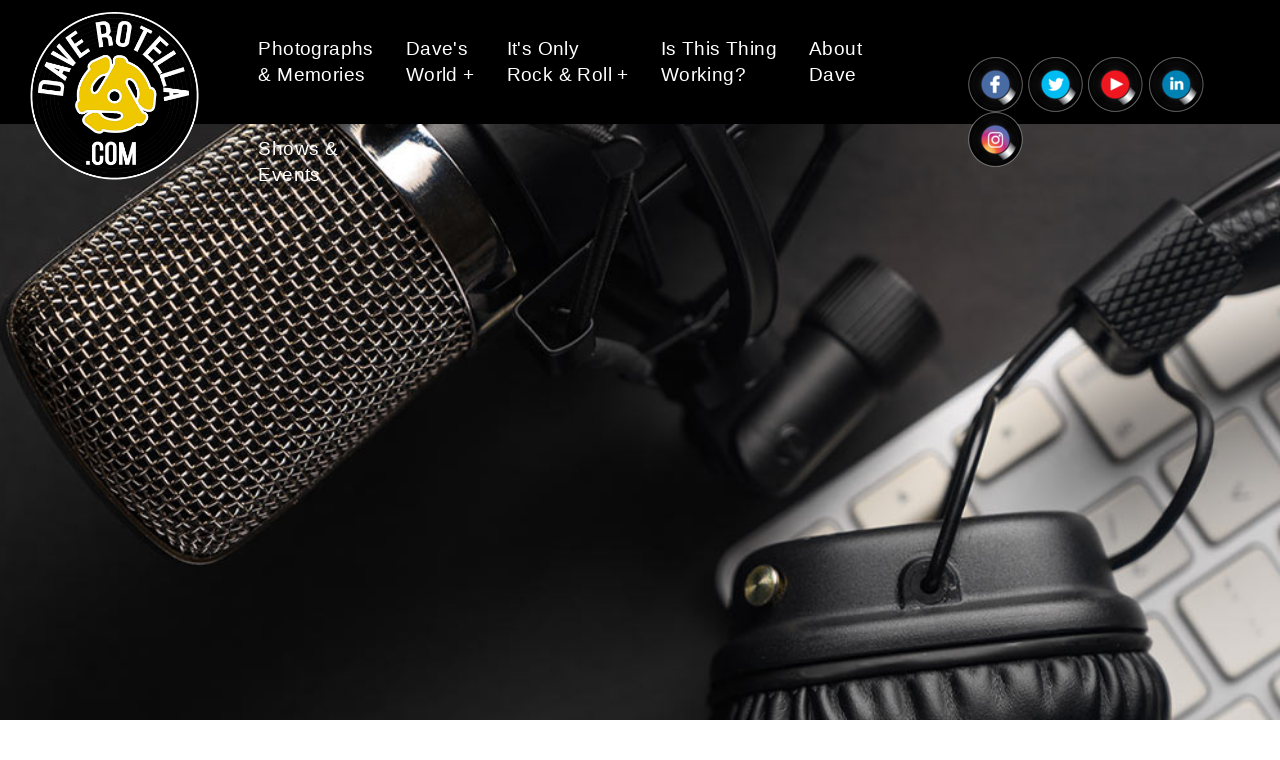

--- FILE ---
content_type: text/html; charset=utf-8
request_url: https://daverotella.com/blog/default/listview/baseball/
body_size: 35060
content:

<!DOCTYPE html PUBLIC "-//W3C//DTD XHTML 1.0 Transitional//EN" "http://www.w3.org/TR/xhtml1/DTD/xhtml1-transitional.dtd">
<html xmlns="http://www.w3.org/1999/xhtml" xml:lang="en" lang="en">
<head>
    <title>Dave Rotella - DANIMA Creative Group - Light of Day Canada &mdash; Is This Thing Working?</title>
    <meta charset="utf-8">
    <!-- FACEBOOK DISPLAY DATA -->
    <meta property="og:title" content="DaveRotella.com - Official Website"/>
    <meta property="og:type" content="website"/>
    <meta property="og:url" content="http://www.daverotella.com"/>
    <meta property="og:image" content="http://www.daverotella.com/images/logo.png"/>
    <meta property="og:description" content="Dave Rotella is the owner of Niagara Falls Web Design company, DANIMA Creative Group. DANIMA is also a Niagara Falls Print , Niagara Falls Social Media, Niagara Falls SEO firm. Dave is also president of Light of Day Canada Foundation for Parkinson's Research and care."/>
    <!-- FACEBOOK DISPLAY DATA -->

    <meta name="description" content="Dave Rotella is the owner of Niagara Falls Web Design company, DANIMA Creative Group. DANIMA is also a Niagara Falls Print , Niagara Falls Social Media, Niagara Falls SEO firm. Dave is also president of Light of Day Canada Foundation for Parkinson's Research and care.">        
    <meta name="keywords" content="DANIMA Technologies Inc., DANIMA Creative Group, Light of Day Canada, Light of Day Niagara, Dave Rotella, Joe Grushecky, Willie Nile, John Cafferty, Niagara Web Design, Niagara Web Hosting, Niagara Social Media"> 
    <meta name="description" content="Dave Rotella is the owner of Niagara Falls Web Design company, DANIMA Creative Group. DANIMA is also a Niagara Falls Print , Niagara Falls Social Media, Niagara Falls SEO firm. Dave is also president of Light of Day Canada Foundation for Parkinson's Research and care."> 
    <meta name="robots" content="index,follow">
    <meta name="distribution" content="global">        
    <meta name="revisit-after" content="3 days">
    <meta name="author" content="DANIMA Technologies Inc., Copyright 1999-2015">
    
    <link rel="apple-touch-icon" sizes="57x57" href="/apple-icon-57x57.png">
    <link rel="apple-touch-icon" sizes="60x60" href="/apple-icon-60x60.png">
    <link rel="apple-touch-icon" sizes="72x72" href="/apple-icon-72x72.png">
    <link rel="apple-touch-icon" sizes="76x76" href="/apple-icon-76x76.png">
    <link rel="apple-touch-icon" sizes="114x114" href="/apple-icon-114x114.png">
    <link rel="apple-touch-icon" sizes="120x120" href="/apple-icon-120x120.png">
    <link rel="apple-touch-icon" sizes="144x144" href="/apple-icon-144x144.png">
    <link rel="apple-touch-icon" sizes="152x152" href="/apple-icon-152x152.png">
    <link rel="apple-touch-icon" sizes="180x180" href="/apple-icon-180x180.png">
    <link rel="icon" type="image/png" sizes="192x192"  href="/android-icon-192x192.png">
    <link rel="icon" type="image/png" sizes="32x32" href="/favicon-32x32.png">
    <link rel="icon" type="image/png" sizes="96x96" href="/favicon-96x96.png">
    <link rel="icon" type="image/png" sizes="16x16" href="/favicon-16x16.png">
    <link rel="manifest" href="/manifest.json">
    <meta name="msapplication-TileColor" content="#ffc40e">
    <meta name="msapplication-TileImage" content="/ms-icon-144x144.png">
    <meta name="theme-color" content="#ffc40e">
    <script>
        (function(i,s,o,g,r,a,m){i['GoogleAnalyticsObject']=r;i[r]=i[r]||function(){
            (i[r].q=i[r].q||[]).push(arguments)},i[r].l=1*new Date();a=s.createElement(o),
            m=s.getElementsByTagName(o)[0];a.async=1;a.src=g;m.parentNode.insertBefore(a,m)
        })(window,document,'script','//www.google-analytics.com/analytics.js','ga');

        ga('create', 'UA-63424622-1', 'auto');
        ga('send', 'pageview');

    </script>
    <meta name="viewport" content="width=device-width, initial-scale=1" />
    <!--<link rel="stylesheet/less" type="text/css" href="/css/less/mobile.less" />
    <script type="text/javascript" src="//cdnjs.cloudflare.com/ajax/libs/less.js/2.5.3/less.min.js" data-env="development"></script>
    <script src="https://use.fontawesome.com/97b4425fc0.js"></script>-->
        <!-- CSS files -->
    <link rel="stylesheet" href="https://use.fontawesome.com/releases/v5.4.1/css/all.css" integrity="sha384-5sAR7xN1Nv6T6+dT2mhtzEpVJvfS3NScPQTrOxhwjIuvcA67KV2R5Jz6kr4abQsz" crossorigin="anonymous">
    <link rel="stylesheet" href="/css/theme/bootstrap.min.css">
    <link rel="stylesheet" href="/css/theme/animate.css">
    <link rel="stylesheet" href="/css/theme/all.min.css">
    <link rel="stylesheet" href="/css/theme/owl.carousel.min.css">
    <link rel="stylesheet" href="/css/theme/nice-select.css">
    <link rel="stylesheet" href="/css/theme/magnific-popup.css">
    <link rel="stylesheet" href="/css/theme/meanmenu.css" media="all">
    <link rel="stylesheet" href="/css/theme/default.css">
    <link rel="stylesheet" href="/css/theme/style.css">
    <link rel="stylesheet" class="color-changing" href="/css/theme/color.css">
    <link rel="stylesheet" href="/css/theme/responsive.css">
    <!-- End CSS files -->
    <link rel="stylesheet/less" href="/css/new/default.css">
    <link rel="stylesheet/less" href="/css/less/secondary.less">
    <script src="/js/less.min.js" type="text/javascript" ></script>
    <script src="/js/theme/jquery-1.12.4.min.js"></script>
</head>

<body>
    <style>
    .fas {
        position: absolute;
        top: 50%;
        left: 50%;
        transform: translate(-50%, -50%);
    }
    #message {
        padding: 1rem 0;     
    }
    #message .error {
        color: red;
        font-weight: bold;
    }
    #message .success {
        color: green;
        font-weight: bold;
    }
    @media only screen and (min-width:768px) and (max-width:991px) {
        .mean-bar {
            opacity: 0.8;
        }
    }
    @media only screen and (max-width:575px) {
        .slider-1 {
/*            margin-top: 76px;*/
        }
    }
    </style>
    <!-- Preloader start -->
    <!--<div class="loader-out flex-center" style="background-image: url('/images/image_slider/banner_2cents_2.jpg');">
        <div class="cssload-dots">
            <div class="cssload-dot"></div>
            <div class="cssload-dot"></div>
            <div class="cssload-dot"></div>
            <div class="cssload-dot"></div>
            <div class="cssload-dot"></div>
        </div>

        <svg version="1.1" xmlns="http://www.w3.org/2000/svg">
            <defs>
                <filter id="goo">
                    <feGaussianBlur in="SourceGraphic" result="blur" stdDeviation="12"></feGaussianBlur>
                    <feColorMatrix in="blur" values="1 0 0 0 0    0 1 0 0 0   0 0 1 0 0   0 0 0 18 -7" result="goo"></feColorMatrix>
                    <feBlend in2="goo" in="SourceGraphic" result="mix" ></feBlend>
                </filter>
            </defs>
        </svg>
        <p class="loading-p" style="background-color:#000c;">Loading... please wait...</p>
    </div>-->
    <!-- Preloader end -->

    <!-- header start -->
    <style>
.main-menu-1>div>ul>li>a.double {
    line-height: 1.3;
}
header {
    background-color: rgba(0,0,0,1);
    position: fixed;
    left: 0;
    right: 0;
    top: 0;
    z-index:9;
}
header .logo {
    width: 18%;
    position: absolute;
    top: 0;
    transition: all linear .4s
}
header.scrolled-header {
    background-color: rgba(0,0,0,.8);
}
header .menubar-1 {
    margin-left: 18%;
}
@media only screen and (min-width:992px) {
    header.scrolled-header .logo{
        width: 14%;
    }
    .social-icons.s-header {
        display: block;
    }
}
@media only screen and (max-width:991px) {
    header .logo {
        width: 100px;
    }
}
@media only screen and (max-width:767px) {
    header .logo {
        width: 76px;
    }
    .mobile-menu1 {
        margin-top: 0;
    }
}
</style>

<header>
    <div  class="header-type-1">
        <div class="container-fluid">
            <div class="row align-items-lg-center">
                <div class="col-xl-9 col-lg-12 col-3 text-left">
                    <div class="d-flex justify-content-start align-items-center">
                        <h1 class="logo">
                            <a href="/default/index"><img src="/images/logo.png" alt=""></a>
                        </h1>
                        <div class="menubar-1">
                            <nav class="main-menu-1">
                                <div class="d-flex justify-content-end align-items-center">
                                    <ul>
                                        <li><a href="/#photographs" target="">Photographs<br />& Memories</a></li><li><a href="https://www.danima.com/" target="1">Dave's<br />World <span>+</span></a><ul class="submenu"><li><a href="https://danima.com" target="_blank">DANIMA</a></li><li><a href="https://lightofdaycanada.com/" target="_blank">Light of Day Canada</a></li><li><a href="http://evanrotella.com/" target="_blank">Evan Rotella Music</a></li></ul></li><li><a href="/albums/" target="">It's Only<br />Rock & Roll <span>+</span></a><ul class="submenu"><li><a href="/albums/default/index" target="">Dave's Collection</a></li><li><a href="/albums/songs/index/" target="">Top 150 Songs</a></li><li><a href="/albums/default/topfifty_albums" target="">Top 50 Albums</a></li><li><a href="/albums/default/topfifty_artists" target="">Top 50 Artists</a></li></ul></li><li><a href="/blog/default/listview" target="">Is This Thing<br />Working?</a></li><li><a href="/#about-dave" target="">About<br />Dave</a></li><li><a href="/#shows" target="">Shows &<br />Events</a></li>                                    </ul>
                                </div>
                            </nav>
                        </div>
                    </div>
                </div>
                <div class="col-xl-3 col-lg-12 d-none d-lg-block">
                    <div class="d-flex justify-content-end align-items-center">
                        <ul class="social-icons s-header white">
                            <li><a href="http://www.facebook.com/david.rotella" target="_blank"><img src="/images/vinyl_facebook.png" alt="" width="55" height="55" /></a></li>
                            <li><a href="http://www.twitter.com/danimadave" target="_blank"><img src="/images/vinyl_twitter.png" alt="" width="55" height="55" /></a></li>
                            <li><a href="https://www.youtube.com/user/danimadave" target="_blank"><img src="/images/vinyl_youtube.png" alt="" width="55" height="55" /></a></li>
                            <li><a href="https://ca.linkedin.com/pub/dave-rotella/1/856/304" target="_blank"><img src="/images/vinyl_linkedin.png" alt="" width="55" height="55" /></a></li>
                            <!--<li></li>-->
                            <li><a href="https://instagram.com/danimadave/" target="_blank"><img src="/images/vinyl_instagram.png" alt="" width="55" height="55" /></a></li>
                        </ul>
                        <!--<ul class="head-icons">
                            <li>
                                <a href="" class="search-popup" data-toggle="modal" data-target="#searchModal">
                                    <i class="fas fa-search"></i>
                                </a>
                            </li>
                        </ul>-->
                    </div>
                </div>
                <div class="col-9 d-block d-lg-none">
                    <div class="mobile-menu1"></div>
                </div>
            </div>
        </div>
    </div>
</header>
    <!-- header end -->
    
    <!-- Banner start -->
    <section class="slider-1 relative">
        <div class="item" style="background-image: url('/images/banners/banner_blog.jpg');"></div>    </section>
        <section id="is-this-thing-working" class="pt-80 pb-40 bg-icons">
        <div class="container">
            <div class="line-heads left">
                <h1>Is This Thing Working?</h1>
            </div>
            <div class="row">
    <div class="col-xl-8 col-lg-7">
            <div class="each-blog-standared transition-4 mb-45">
            <div class="blog-standared-img">
                <img src="/userfiles/image/blog4_1.jpg" alt="">
                <div class="blog-standared-date shadow-blue text-center">
                    <h2 class="fs-30 f-700">Sep</h2>
                    <p class="month mb-0">25</p>
                </div>
            </div>
            <div class="blog-standared-content">
                <div class="blog-std-head">
                    <div class="row">
                        <div class="col-md-12 col-sm-12">
                            <ul class="list-inline">
                                                            <li class="list-inline-item pr-15">
                                    <i class="far fa-user mr-10"></i> <a href="/blog/default/index/author:DANIMA Dave/" >DANIMA Dave</a>                                </li>
                                                                                        <li class="list-inline-item">
                                    <!-- Go to www.addthis.com/dashboard to customize your tools -->
                                    <div class="addthis_inline_share_toolbox_xozw" data-url="http://daverotella.com/blog/default/view/" data-title="So Long Summer!" data-description="So long? Maybe, so short? (insert rim shot here) Either way, the summer of 2015 has come and gone. It's crazy how we anticipate it all Winter and Spring and then when Fall comes we can't believe it's gone :)"></div>
                                    <!--<ul class="social-icons blog-lists">
                                        <li> <a href=""><i class="fab fa-facebook-f"></i></a>
                                        </li>
                                        <li> <a href=""><i class="fab fa-twitter"></i></a>
                                        </li>
                                        <li> <a href=""><i class="fab fa-linkedin-in"></i></a>
                                        </li>
                                        <li> <a href=""><i class="fab fa-google-plus-g"></i></a>
                                        </li>
                                    </ul>-->
                                </li>
                            </ul>
                        </div>
                    </div>
                </div>
                <div class="blog-std-texts">
                    <div class="row">
                        <div class="col-lg-12">
                            <h2 class="fs-30 f-700 mb-15 lh-12">So Long Summer!</h2>
                            <p>So long? Maybe, so short? (insert rim shot here) Either way, the summer of 2015 has come and gone. It's crazy how we anticipate it all Winter and Spring and then when Fall comes we can't believe it's gone :)</p>
                            <div class="tags"><em>Tagged as:&nbsp;<a href="/blog/default/listview/summer/" >summer</a>, <a href="/blog/default/listview/Willie%20NIle/" >Willie NIle</a>, <a href="/blog/default/listview/baseball/" >baseball</a>, <a href="/blog/default/listview/DANIMA%20Creative%20Group/" >DANIMA Creative Group</a>, <a href="/blog/default/listview/Niagara%20Falls/" >Niagara Falls</a></em></div>                            <a href="/blog/default/view/5/" class="line-btn-a">Read More</a>                        </div>
                    </div>
                </div>
            </div>
        </div>
    
            <div class="paginate-clean">
                <table>
                    <tr>
                        <td class="left-options">
                            total of 1 records found
                        </td>
                        <td class="links">
                            
                        </td>
                        <td class="right-options">
                            showing <script type="text/javascript"> function loadNewView(view) { window.location = "/blog/default/listview/baseball/limit:"+view+"/"; } </script><select name="data[paginate-limits]" label="" onchange="javascript:loadNewView(this.value);" style="width: auto;" id="select4418871"><option value="5">5</option><option value="10" selected="selected">10</option><option value="20">20</option><option value="30">30</option><option value="40">40</option><option value="50">50</option><option value="60">60</option><option value="70">70</option><option value="80">80</option><option value="90">90</option><option value="100">100</option></select>

 records per page
                        </td>
                    </tr>
                </table>
            </div>
            </div>
    <div class="col-xl-4 col-lg-5">
        <div class="right-box bg-light-white mb-30">
            <div class="right-box-head">
                <h4 class="fs-22">Search</h4>
            </div>
            <div class="right-box-content">
            
                <form name="Search" action="/blog/search/index/" class="relative" id="search_blog" method="post" enctype="multipart/form-data">
                    <input name="data[Search][text]" value="" class="form-control input-white search-white" placeholder="Search here..." type="text" id="input2366171" />
<div class="clear" style="clear: both;"></div>
                    <button type="submit" name="submit"><i class="fas fa-search transform-v-center blue"></i></button>
                </form>
                
                <!--<form action="#" class="relative">
                    <input type="text" class="form-control input-white search-white" id="search2" placeholder="Search here..">
                    <i class="fas fa-search transform-v-center blue"></i>
                </form>-->
            </div>
        </div>
        


        <!--<div class="right-box bg-light-white mb-30">
            <div class="right-box-head">
                <h4 class="fs-22">Popular Posts</h4>
            </div>
            <div class="right-box-content ">
                <a href="" class="popular-post d-flex align-items-center">
                    <div class="popular-post-img mr-20">
                        <img src="img/cd/1.jpg" alt="">
                        <div class="full-cover bg-blue-op-8 transition-4">
                            <i class="fas fa-external-link-alt transform-center"></i>
                        </div>
                    </div>
                    <div class="popular-post-text">
                        <p class="mb-5 black f-700">Lorem ipsum dolor sit amet auctorm it amet consecte..</p>
                        <span>June 25, 2019</span>
                    </div>
                </a>
                <a href="" class="popular-post d-flex align-items-center">
                    <div class="popular-post-img mr-20">
                        <img src="img/cd/2.jpg" alt="">
                        <div class="full-cover bg-blue-op-8 transition-4">
                            <i class="fas fa-external-link-alt transform-center"></i>
                        </div>
                    </div>
                    <div class="popular-post-text">
                        <p class="mb-5 black f-700">Maecenas commodo nisl vel leo commodo dapib nislvel..</p>
                        <span>May 16, 2019</span>
                    </div>
                </a>
                <a href="" class="popular-post d-flex align-items-center">
                    <div class="popular-post-img mr-20">
                        <img src="img/cd/3.jpg" alt="">
                        <div class="full-cover bg-blue-op-8 transition-4">
                            <i class="fas fa-external-link-alt transform-center"></i>
                        </div>
                    </div>
                    <div class="popular-post-text">
                        <p class="mb-5 black f-700">Donec bibendum, neque etauctorm bibendum..</p>
                        <span>April 11, 2019</span>
                    </div>
                </a>
            </div>
        </div>-->

        <div class="right-box tags-outer bg-light-white mb-30">
            <div class="right-box-head">
                <h4 class="fs-22">Tags</h4>
            </div>
            <div class="right-box-content">
                <div class="tags-widget">
                    <ul class="tags list-inline mt-10">
                        <li class="list-inline-item"><a href="/blog/default/listview/Dave%20Rotella/" class="tag-link">Dave Rotella</a></li><li class="list-inline-item"><a href="/blog/default/listview/Todd%20Snider/" class="tag-link">Todd Snider</a></li><li class="list-inline-item"><a href="/blog/default/listview/Gary%20Vaynerchuk/" class="tag-link">Gary Vaynerchuk</a></li><li class="list-inline-item"><a href="/blog/default/listview/DANIMA/" class="tag-link">DANIMA</a></li><li class="list-inline-item"><a href="/blog/default/listview/Blog/" class="tag-link">Blog</a></li><li class="list-inline-item"><a href="/blog/default/listview/DANIMA%20Creative/" class="tag-link">DANIMA Creative</a></li><li class="list-inline-item"><a href="/blog/default/listview/Fatherhood/" class="tag-link">Fatherhood</a></li><li class="list-inline-item"><a href="/blog/default/listview/Evan%20Rotella/" class="tag-link">Evan Rotella</a></li><li class="list-inline-item"><a href="/blog/default/listview/In-Vitro/" class="tag-link">In-Vitro</a></li><li class="list-inline-item"><a href="/blog/default/listview/God/" class="tag-link">God</a></li><li class="list-inline-item"><a href="/blog/default/listview/Billy%20Joel/" class="tag-link">Billy Joel</a></li><li class="list-inline-item"><a href="/blog/default/listview/Stone%20Caravan/" class="tag-link">Stone Caravan</a></li><li class="list-inline-item"><a href="/blog/default/listview/Roddy%20Piper/" class="tag-link">Roddy Piper</a></li><li class="list-inline-item"><a href="/blog/default/listview/Joe%20D%27Urso/" class="tag-link">Joe D'Urso</a></li><li class="list-inline-item"><a href="/blog/default/listview/Rowdy%20Roddy%20Piper/" class="tag-link">Rowdy Roddy Piper</a></li><li class="list-inline-item"><a href="/blog/default/listview/Light%20of%20Day/" class="tag-link">Light of Day</a></li><li class="list-inline-item"><a href="/blog/default/listview/Light%20of%20Day%20Canada/" class="tag-link">Light of Day Canada</a></li><li class="list-inline-item"><a href="/blog/default/listview/summer/" class="tag-link">summer</a></li><li class="list-inline-item"><a href="/blog/default/listview/Willie%20NIle/" class="tag-link">Willie NIle</a></li><li class="list-inline-item"><a href="/blog/default/listview/baseball/" class="tag-link">baseball</a></li><li class="list-inline-item"><a href="/blog/default/listview/DANIMA%20Creative%20Group/" class="tag-link">DANIMA Creative Group</a></li><li class="list-inline-item"><a href="/blog/default/listview/Niagara%20Falls/" class="tag-link">Niagara Falls</a></li><li class="list-inline-item"><a href="/blog/default/listview/Parkinsons%20Disease/" class="tag-link">Parkinsons Disease</a></li><li class="list-inline-item"><a href="/blog/default/listview/New%20Year/" class="tag-link">New Year</a></li><li class="list-inline-item"><a href="/blog/default/listview/2016/" class="tag-link">2016</a></li><li class="list-inline-item"><a href="/blog/default/listview/Country%20Joe/" class="tag-link">Country Joe</a></li><li class="list-inline-item"><a href="/blog/default/listview/David%20Bowie/" class="tag-link">David Bowie</a></li><li class="list-inline-item"><a href="/blog/default/listview/Eagles/" class="tag-link">Eagles</a></li><li class="list-inline-item"><a href="/blog/default/listview/Bruce%20Springsteen/" class="tag-link">Bruce Springsteen</a></li><li class="list-inline-item"><a href="/blog/default/listview/Tom%20Petty/" class="tag-link">Tom Petty</a></li><li class="list-inline-item"><a href="/blog/default/listview/U2/" class="tag-link">U2</a></li><li class="list-inline-item"><a href="/blog/default/listview/Green%20Day/" class="tag-link">Green Day</a></li><li class="list-inline-item"><a href="/blog/default/listview/Cory%20Cruise/" class="tag-link">Cory Cruise</a></li><li class="list-inline-item"><a href="/blog/default/listview/Fifty/" class="tag-link">Fifty</a></li><li class="list-inline-item"><a href="/blog/default/listview/Birthday/" class="tag-link">Birthday</a></li><li class="list-inline-item"><a href="/blog/default/listview/milestones/" class="tag-link">milestones</a></li><li class="list-inline-item"><a href="/blog/default/listview/old%20man/" class="tag-link">old man</a></li><li class="list-inline-item"><a href="/blog/default/listview/The%20Pretender/" class="tag-link">The Pretender</a></li><li class="list-inline-item"><a href="/blog/default/listview/Jackson%20Browne/" class="tag-link">Jackson Browne</a></li><li class="list-inline-item"><a href="/blog/default/listview/Jimmy%20Buffett/" class="tag-link">Jimmy Buffett</a></li><li class="list-inline-item"><a href="/blog/default/listview/Pirate%20Looks%20at%2050/" class="tag-link">Pirate Looks at 50</a></li><li class="list-inline-item"><a href="/blog/default/listview/Joe%20Walsh/" class="tag-link">Joe Walsh</a></li><li class="list-inline-item"><a href="/blog/default/listview/Life%27s%20Been%20Good/" class="tag-link">Life's Been Good</a></li><li class="list-inline-item"><a href="/blog/default/listview/Summer/" class="tag-link">Summer</a></li><li class="list-inline-item"><a href="/blog/default/listview/gardens/" class="tag-link">gardens</a></li><li class="list-inline-item"><a href="/blog/default/listview/Tragically%20Hip/" class="tag-link">Tragically Hip</a></li><li class="list-inline-item"><a href="/blog/default/listview/Boston%20Red%20Sox/" class="tag-link">Boston Red Sox</a></li><li class="list-inline-item"><a href="/blog/default/listview/Valentines%20Day/" class="tag-link">Valentines Day</a></li><li class="list-inline-item"><a href="/blog/default/listview/Nils%20Lofgren/" class="tag-link">Nils Lofgren</a></li><li class="list-inline-item"><a href="/blog/default/listview/Web%20Design/" class="tag-link">Web Design</a></li><li class="list-inline-item"><a href="/blog/default/listview/Print%20Design/" class="tag-link">Print Design</a></li><li class="list-inline-item"><a href="/blog/default/listview/SEO/" class="tag-link">SEO</a></li><li class="list-inline-item"><a href="/blog/default/listview/Social%20Media/" class="tag-link">Social Media</a></li><li class="list-inline-item"><a href="/blog/default/listview/Google/" class="tag-link">Google</a></li><li class="list-inline-item"><a href="/blog/default/listview/Facebook/" class="tag-link">Facebook</a></li><li class="list-inline-item"><a href="/blog/default/listview/Napster/" class="tag-link">Napster</a></li><li class="list-inline-item"><a href="/blog/default/listview/Damn%20The%20Torpedoes/" class="tag-link">Damn The Torpedoes</a></li><li class="list-inline-item"><a href="/blog/default/listview/Heartbreakers/" class="tag-link">Heartbreakers</a></li><li class="list-inline-item"><a href="/blog/default/listview/Fathers/" class="tag-link">Fathers</a></li><li class="list-inline-item"><a href="/blog/default/listview/Dads/" class="tag-link">Dads</a></li>                    </ul>
                </div>
            </div>
        </div>
        
    </div>
</div>
    <!-- blog area end -->
    
    <script type="text/javascript" src="//s7.addthis.com/js/300/addthis_widget.js#pubid=ra-60219d8ffbabaf64"></script>            
        </div>
    </section>
    <!-- Banner end -->
        
    <!-- footer start -->
    <footer class="footer-1" data-overlay="9" style="background-image: url('/images/banners/footer-bg.jpg');">
    <div class="footer-container">
        <div class="row z-5">
            <div class="col-4 col-md-2 col-lg-1"><img src="/images/logo.png" alt="Dave Rotella"></div>
            <div class="col-8 col-md-4 col-lg-3">
              <div class="f-title">Stay Connected!</div>
              <p>Follow our socials to stay up to date.</p>
              <div class="f-socials">
                <a href="http://www.facebook.com/david.rotella" target="_blank"><img src="/images/vinyl_facebook.png" alt="" width="55" height="55" /></a>                <a href="http://www.twitter.com/danimadave" target="_blank"><img src="/images/vinyl_twitter.png" alt="" width="55" height="55" /></a>                <a href="https://www.youtube.com/user/danimadave" target="_blank"><img src="/images/vinyl_youtube.png" alt="" width="55" height="55" /></a>                <a href="https://ca.linkedin.com/pub/dave-rotella/1/856/304" target="_blank"><img src="/images/vinyl_linkedin.png" alt="" width="55" height="55" /></a>                <a href="https://instagram.com/danimadave/" target="_blank"><img src="/images/vinyl_instagram.png" alt="" width="55" height="55" /></a>              </div>
            </div>
            <div class="col-12 col-md-3 col-lg-2">
            <li class="f-title"><a href="/#photographs" target="">Photographs</a></li><li class="f-title"><a href="https://www.danima.com/" target="_blank">Dave's World</a></li><li class="f-title"><a href="/albums/" target="">It's Only Rock & Roll</a></li></div><div class="col-12 col-md-3 col-lg-2"><li class="f-title"><a href="/blog/default/listview" target="">Is This Thing Working?</a></li><li class="f-title"><a href="/#about-dave" target="">About Dave</a></li><li class="f-title"><a href="/#shows" target="">Shows & Events</a></li>            </div>
            <div class="col-12 col-md-6 col-lg-2 f-blog">
              <div class="f-title">My Latest Blog</div>
              <div id="f-blog-content">
                <div class="date text-blue">December 16, 2025</div>
                <div class="f-title">My Letter To Loredo</div>
              </div>
              <a href="/blog/default/view/37/" class="btn">Read more</a>            </div>
            <div class="col-12 col-md-6 col-lg-2">
              <div class="f-title">Contact Dave</div>
              <p class="mb-0"><strong class="text-blue">Phone: </strong>905-357-4977</p>
              <p><strong class="text-blue">Email: </strong><a href="mailto:dave@danima.com">dave@danima.com</a></p>
            </div>
            <div class="copyright">designed and developed by <a href="https://www.danima.com/" target="_blank">danima creative group</a>, 2026</div>
        </div>
        
    </div>
</footer>
<!--<footer class="footer-1" data-overlay="9" style="background-image: url('/images/banners/footer-bg.jpg');">
    <div class="container">
        <div class="row">
            <div class="col-lg-12 z-5 text-center">
                <div class="footer-start pt-md-30 pb-md-30 pt-90 pb-90">
                    <img src="/images/logo.png" alt="Dave Rotella">
                    <ul class="footer-contacts mt-20 opacity-7">
                        <li>
                            <ul class="social-icons white">
                                <li> <a href="https://www.facebook.com/david.rotella" target="_blank"><i class="fab fa-facebook-f"></i></a>
                                </li>
                                <li> <a href="https://twitter.com/danimadave" target="_blank"><i class="fab fa-twitter"></i></a>
                                </li>
                                <li> <a href="https://www.youtube.com/user/danimadave" target="_blank"><i class="fab fa-youtube"></i></a>
                                </li>
                                <li> <a href="https://ca.linkedin.com/pub/dave-rotella/1/856/304" target="_blank"><i class="fab fa-linkedin-in"></i></a>
                                </li>
                                <li> <a href="https://www.instagram.com/danimadave/" target="_blank"><i class="fab fa-instagram"></i></a>
                                </li>
                            </ul>
                        </li>
                    </ul>
                </div>
                <div class="footer-end pt-md-15 pb-md-15 pt-30 pb-30">
                    <a href="" class="scrol-tp opacity-0"><i class="fas fa-chevron-up"></i></a>
                    <p>designed and developed by <a href="https://www.danima.com/" target="_blank">DANIMA Creative Group</a>, 2021</p>
                </div>
            </div>
        </div>
    </div>
</footer>-->    <!-- footer end -->
    <!-- Theme skins -->
<!--<div class="color-theme transition-4">
    <div class="theme-switch">
        <span class="switch">
            <i class="fas fa-sliders-h"></i>
        </span>
    </div>
    <div class="theme-colors transition-4">
        <h4>Theme Skins:</h4>
        <ul class="theme-ul">
            <li>
                <span class="each-color co1" data-color="/css/theme/color.css">
                        <img src="/images/theme/co-1.jpg" alt="">
                    </span>
            </li>
            <li>
                <span class="each-color co2" data-color="/css/theme/color2.css">
                        <img src="/images/theme/co-2.jpg" alt="">
                    </span>
            </li>
            <li>
                <span class="each-color co3" data-color="/css/theme/color3.css">
                        <img src="/images/theme/co-3.jpg" alt="">
                    </span>
            </li>
            <li>
                <span class="each-color co4" data-color="/css/theme/color4.css">
                        <img src="/images/theme/co-4.jpg" alt="">
                    </span>
            </li>
            <li>
                <span class="each-color co5" data-color="/css/theme/color5.css">
                        <img src="/images/theme/co-5.jpg" alt="">
                    </span>
            </li>
            <li>
                <span class="each-color co6" data-color="/css/theme/color6.css">
                        <img src="/images/theme/co-6.jpg" alt="">
                    </span>
            </li>
        </ul>
        <p class="fs-13 "><b>Note: </b>This will not change any image colors (logo, icon colors..etc)</p>
    </div>
</div>-->
<!-- Theme skins -->

    <!-- JS Files -->
    <!--<script src="/js/theme/modernizr-3.5.0.min.js"></script>-->
    <script src="/js/theme/bootstrap.bundle.min.js"></script>
    <script src="/js/theme/owl.carousel.min.js"></script>
    <script src="/js/theme/jquery.magnific-popup.min.js"></script>
    <script src="/js/theme/jquery.nice-select.min.js"></script>
    <script src="/js/theme/jquery.waypoints.min.js"></script>
    <script src="/js/theme/jquery.counterup.min.js"></script>
    <script src="/js/theme/jquery.countdown.min.js"></script>
    <script src="/js/theme/lightslider.min.js"></script>
    <script src="/js/theme/wow.min.js"></script>
    <script src="/js/theme/isotope.pkgd.min.js"></script>
    <script src="/js/theme/jquery.meanmenu.min.js"></script>
    <script src="/js/theme/tilt.jquery.min.js"></script>
    <script src="/js/theme/jquery.event.move.js"></script>
    <script src="/js/theme/main.js"></script>
    <!-- JS Files end -->
    <script src="/js/header.js"></script>
</body>

</html>

--- FILE ---
content_type: text/css
request_url: https://daverotella.com/css/theme/style.css
body_size: 66008
content:
/* ==========================================================================================
  Theme Name: Musiziya
  Author: VS_THEMES
  Description: Musician & Band HTML Template
  Version: 1.0
========================================================================================== */


/*-------------------------------------------------------

    CSS INDEX
    ===================

01. Preloader
02. Theme Default CSS
03. Header
04. Banner
05. Latest releases
06. upcoming events
07. latest videos
08. Service area
09. Team area
10. Blog area
11. Testimonial area
12. footer area
13. Biography
14. Video area
15. Events area
16. Blog Standared
17. Blog Details
18. Contact us
19. gallery
20.Team
21. Sho Listing
22. Product detail
23. Cart
24. Checkout
25. Event details
26. Other pages

-------------------------------------------------------*/


/*Importing Font*/

@import url('https://fonts.googleapis.com/css?family=Merriweather:300,400,400i,700,700i,900|Roboto:100,300,400,500,700,700i,900&display=swap');

/* ....................................
01. Preloader
.......................................*/

.loader-out {
    position: fixed;
    left: 0;
    top: 0;
    bottom: 0;
    right: 0;
    z-index: 110;
    background-color: #fff;
    background-size: cover;
    background-position: center;
}

.loader {
    font-size: 90px;
    text-indent: -9999em;
    overflow: hidden;
    width: 1em;
    height: 1em;
    border-radius: 50%;
    margin: 72px auto;
    position: relative;
    -webkit-transform: translateZ(0);
    -ms-transform: translateZ(0);
    transform: translateZ(0);
    -webkit-animation: load6 1.7s infinite ease, round 1.7s infinite ease;
    animation: load6 1.7s infinite ease, round 1.7s infinite ease;
}

.cssload-dots {
    width: 0;
    height: 0;
    position: absolute;
    top: 0;
    left: 0;
    bottom: 0;
    right: 0;
    margin: auto;
    outline: 1px solid red;
    filter: url(#goo);
    -o-filter: url(#goo);
    -ms-filter: url(#goo);
    -webkit-filter: url(#goo);
    -moz-filter: url(#goo);
}

.loading-p {
    display: block;
    position: absolute;
    text-align: center;
    left: 50%;
    top: 83%;
    -webkit-transform-origin-y: top;
    transform: translate(-50%, -50%);
    color: #fff;
    font-size: 20px;
    font-weight: 100;
}

.cssload-dot {
    width: 0;
    height: 0;
    position: absolute;
    left: 0;
    top: 0;
}

.cssload-dot:before {
    content: "";
    width: 34px;
    height: 34px;
    border-radius: 49px;
    background: rgb(251, 211, 1);
    position: absolute;
    left: 50%;
    transform: translateY(0);
    -o-transform: translateY(0);
    -ms-transform: translateY(0);
    -webkit-transform: translateY(0);
    -moz-transform: translateY(0);
    margin-left: -17.5px;
    margin-top: -17.5px;
}

.cssload-dot:nth-child(5):before {
    z-index: 100;
    width: 44.5px;
    height: 44.5px;
    margin-left: -21.75px;
    margin-top: -21.75px;
    animation: cssload-dot-colors 4.6s ease infinite;
    -o-animation: cssload-dot-colors 4.6s ease infinite;
    -ms-animation: cssload-dot-colors 4.6s ease infinite;
    -webkit-animation: cssload-dot-colors 4.6s ease infinite;
    -moz-animation: cssload-dot-colors 4.6s ease infinite;
}

.cssload-dot:nth-child(1) {
    animation: cssload-dot-rotate-1 4.6s 0s linear infinite;
    -o-animation: cssload-dot-rotate-1 4.6s 0s linear infinite;
    -ms-animation: cssload-dot-rotate-1 4.6s 0s linear infinite;
    -webkit-animation: cssload-dot-rotate-1 4.6s 0s linear infinite;
    -moz-animation: cssload-dot-rotate-1 4.6s 0s linear infinite;
}

.cssload-dot:nth-child(1):before {
    background-color: rgb(255, 50, 112);
    animation: cssload-dot-move 4.6s 0s ease infinite;
    -o-animation: cssload-dot-move 4.6s 0s ease infinite;
    -ms-animation: cssload-dot-move 4.6s 0s ease infinite;
    -webkit-animation: cssload-dot-move 4.6s 0s ease infinite;
    -moz-animation: cssload-dot-move 4.6s 0s ease infinite;
}

.cssload-dot:nth-child(2) {
    animation: cssload-dot-rotate-2 4.6s 1.15s linear infinite;
    -o-animation: cssload-dot-rotate-2 4.6s 1.15s linear infinite;
    -ms-animation: cssload-dot-rotate-2 4.6s 1.15s linear infinite;
    -webkit-animation: cssload-dot-rotate-2 4.6s 1.15s linear infinite;
    -moz-animation: cssload-dot-rotate-2 4.6s 1.15s linear infinite;
}

.cssload-dot:nth-child(2):before {
    background-color: rgb(32, 139, 241);
    animation: cssload-dot-move 4.6s 1.15s ease infinite;
    -o-animation: cssload-dot-move 4.6s 1.15s ease infinite;
    -ms-animation: cssload-dot-move 4.6s 1.15s ease infinite;
    -webkit-animation: cssload-dot-move 4.6s 1.15s ease infinite;
    -moz-animation: cssload-dot-move 4.6s 1.15s ease infinite;
}

.cssload-dot:nth-child(3) {
    animation: cssload-dot-rotate-3 4.6s 2.3s linear infinite;
    -o-animation: cssload-dot-rotate-3 4.6s 2.3s linear infinite;
    -ms-animation: cssload-dot-rotate-3 4.6s 2.3s linear infinite;
    -webkit-animation: cssload-dot-rotate-3 4.6s 2.3s linear infinite;
    -moz-animation: cssload-dot-rotate-3 4.6s 2.3s linear infinite;
}

.cssload-dot:nth-child(3):before {
    background-color: rgb(175, 225, 2);
    animation: cssload-dot-move 4.6s 2.3s ease infinite;
    -o-animation: cssload-dot-move 4.6s 2.3s ease infinite;
    -ms-animation: cssload-dot-move 4.6s 2.3s ease infinite;
    -webkit-animation: cssload-dot-move 4.6s 2.3s ease infinite;
    -moz-animation: cssload-dot-move 4.6s 2.3s ease infinite;
}

.cssload-dot:nth-child(4) {
    animation: cssload-dot-rotate-4 4.6s 3.45s linear infinite;
    -o-animation: cssload-dot-rotate-4 4.6s 3.45s linear infinite;
    -ms-animation: cssload-dot-rotate-4 4.6s 3.45s linear infinite;
    -webkit-animation: cssload-dot-rotate-4 4.6s 3.45s linear infinite;
    -moz-animation: cssload-dot-rotate-4 4.6s 3.45s linear infinite;
}

.cssload-dot:nth-child(4):before {
    background-color: rgb(251, 211, 1);
    animation: cssload-dot-move 4.6s 3.45s ease infinite;
    -o-animation: cssload-dot-move 4.6s 3.45s ease infinite;
    -ms-animation: cssload-dot-move 4.6s 3.45s ease infinite;
    -webkit-animation: cssload-dot-move 4.6s 3.45s ease infinite;
    -moz-animation: cssload-dot-move 4.6s 3.45s ease infinite;
}

@keyframes cssload-dot-move {
    0% {
        transform: translateY(0);
    }
    18%,
    22% {
        transform: translateY(-68px);
    }
    40%,
    100% {
        transform: translateY(0);
    }
}

@-o-keyframes cssload-dot-move {
    0% {
        -o-transform: translateY(0);
    }
    18%,
    22% {
        -o-transform: translateY(-68px);
    }
    40%,
    100% {
        -o-transform: translateY(0);
    }
}

@-ms-keyframes cssload-dot-move {
    0% {
        -ms-transform: translateY(0);
    }
    18%,
    22% {
        -ms-transform: translateY(-68px);
    }
    40%,
    100% {
        -ms-transform: translateY(0);
    }
}

@-webkit-keyframes cssload-dot-move {
    0% {
        -webkit-transform: translateY(0);
    }
    18%,
    22% {
        -webkit-transform: translateY(-68px);
    }
    40%,
    100% {
        -webkit-transform: translateY(0);
    }
}

@-moz-keyframes cssload-dot-move {
    0% {
        -moz-transform: translateY(0);
    }
    18%,
    22% {
        -moz-transform: translateY(-68px);
    }
    40%,
    100% {
        -moz-transform: translateY(0);
    }
}

@keyframes cssload-dot-colors {
    0% {
        background-color: rgb(251, 211, 1);
    }
    25% {
        background-color: rgb(255, 50, 112);
    }
    50% {
        background-color: rgb(32, 139, 241);
    }
    75% {
        background-color: rgb(175, 225, 2);
    }
    100% {
        background-color: rgb(251, 211, 1);
    }
}

@-o-keyframes cssload-dot-colors {
    0% {
        background-color: rgb(251, 211, 1);
    }
    25% {
        background-color: rgb(255, 50, 112);
    }
    50% {
        background-color: rgb(32, 139, 241);
    }
    75% {
        background-color: rgb(175, 225, 2);
    }
    100% {
        background-color: rgb(251, 211, 1);
    }
}

@-ms-keyframes cssload-dot-colors {
    0% {
        background-color: rgb(251, 211, 1);
    }
    25% {
        background-color: rgb(255, 50, 112);
    }
    50% {
        background-color: rgb(32, 139, 241);
    }
    75% {
        background-color: rgb(175, 225, 2);
    }
    100% {
        background-color: rgb(251, 211, 1);
    }
}

@-webkit-keyframes cssload-dot-colors {
    0% {
        background-color: rgb(251, 211, 1);
    }
    25% {
        background-color: rgb(255, 50, 112);
    }
    50% {
        background-color: rgb(32, 139, 241);
    }
    75% {
        background-color: rgb(175, 225, 2);
    }
    100% {
        background-color: rgb(251, 211, 1);
    }
}

@-moz-keyframes cssload-dot-colors {
    0% {
        background-color: rgb(251, 211, 1);
    }
    25% {
        background-color: rgb(255, 50, 112);
    }
    50% {
        background-color: rgb(32, 139, 241);
    }
    75% {
        background-color: rgb(175, 225, 2);
    }
    100% {
        background-color: rgb(251, 211, 1);
    }
}

@keyframes cssload-dot-rotate-1 {
    0% {
        transform: rotate(-105deg);
    }
    100% {
        transform: rotate(270deg);
    }
}

@-o-keyframes cssload-dot-rotate-1 {
    0% {
        -o-transform: rotate(-105deg);
    }
    100% {
        -o-transform: rotate(270deg);
    }
}

@-ms-keyframes cssload-dot-rotate-1 {
    0% {
        -ms-transform: rotate(-105deg);
    }
    100% {
        -ms-transform: rotate(270deg);
    }
}

@-webkit-keyframes cssload-dot-rotate-1 {
    0% {
        -webkit-transform: rotate(-105deg);
    }
    100% {
        -webkit-transform: rotate(270deg);
    }
}

@-moz-keyframes cssload-dot-rotate-1 {
    0% {
        -moz-transform: rotate(-105deg);
    }
    100% {
        -moz-transform: rotate(270deg);
    }
}

@keyframes cssload-dot-rotate-2 {
    0% {
        transform: rotate(165deg);
    }
    100% {
        transform: rotate(540deg);
    }
}

@-o-keyframes cssload-dot-rotate-2 {
    0% {
        -o-transform: rotate(165deg);
    }
    100% {
        -o-transform: rotate(540deg);
    }
}

@-ms-keyframes cssload-dot-rotate-2 {
    0% {
        -ms-transform: rotate(165deg);
    }
    100% {
        -ms-transform: rotate(540deg);
    }
}

@-webkit-keyframes cssload-dot-rotate-2 {
    0% {
        -webkit-transform: rotate(165deg);
    }
    100% {
        -webkit-transform: rotate(540deg);
    }
}

@-moz-keyframes cssload-dot-rotate-2 {
    0% {
        -moz-transform: rotate(165deg);
    }
    100% {
        -moz-transform: rotate(540deg);
    }
}

@keyframes cssload-dot-rotate-3 {
    0% {
        transform: rotate(435deg);
    }
    100% {
        transform: rotate(810deg);
    }
}

@-o-keyframes cssload-dot-rotate-3 {
    0% {
        -o-transform: rotate(435deg);
    }
    100% {
        -o-transform: rotate(810deg);
    }
}

@-ms-keyframes cssload-dot-rotate-3 {
    0% {
        -ms-transform: rotate(435deg);
    }
    100% {
        -ms-transform: rotate(810deg);
    }
}

@-webkit-keyframes cssload-dot-rotate-3 {
    0% {
        -webkit-transform: rotate(435deg);
    }
    100% {
        -webkit-transform: rotate(810deg);
    }
}

@-moz-keyframes cssload-dot-rotate-3 {
    0% {
        -moz-transform: rotate(435deg);
    }
    100% {
        -moz-transform: rotate(810deg);
    }
}

@keyframes cssload-dot-rotate-4 {
    0% {
        transform: rotate(705deg);
    }
    100% {
        transform: rotate(1080deg);
    }
}

@-o-keyframes cssload-dot-rotate-4 {
    0% {
        -o-transform: rotate(705deg);
    }
    100% {
        -o-transform: rotate(1080deg);
    }
}

@-ms-keyframes cssload-dot-rotate-4 {
    0% {
        -ms-transform: rotate(705deg);
    }
    100% {
        -ms-transform: rotate(1080deg);
    }
}

@-webkit-keyframes cssload-dot-rotate-4 {
    0% {
        -webkit-transform: rotate(705deg);
    }
    100% {
        -webkit-transform: rotate(1080deg);
    }
}

@-moz-keyframes cssload-dot-rotate-4 {
    0% {
        -moz-transform: rotate(705deg);
    }
    100% {
        -moz-transform: rotate(1080deg);
    }
}


/* ....................................
02. Theme Default CSS
.......................................*/

body {
    font-family: 'Roboto', sans-serif;
    font-weight: normal;
    font-style: normal;
    font-size: 14px;
    -webkit-font-smoothing: antialiased;
    -moz-osx-font-smoothing: grayscale;
    letter-spacing: .4px
}

body,
html {
    width: 100%;
    overflow-x: hidden;
}

body.modal-open {
    position: fixed;
}

*:focus {
    outline: 0;
}

.img,
img {
    max-width: 100%;
    -webkit-transition: all 0.3s ease-out 0s;
    -moz-transition: all 0.3s ease-out 0s;
    -ms-transition: all 0.3s ease-out 0s;
    -o-transition: all 0.3s ease-out 0s;
    transition: all 0.3s ease-out 0s;
}

.f-left {
    float: left
}

.f-right {
    float: right
}

.fix {
    overflow: hidden
}

a,
.button {
    -webkit-transition: all 0.4s ease-out 0s;
    -moz-transition: all 0.4s ease-out 0s;
    -ms-transition: all 0.4s ease-out 0s;
    -o-transition: all 0.4s ease-out 0s;
    transition: all 0.4s ease-out 0s;
}

a:focus,
.button:focus {
    text-decoration: none;
    outline: none;
    -webkit-transition: all 0.4s ease-out 0s;
    -moz-transition: all 0.4s ease-out 0s;
    -ms-transition: all 0.4s ease-out 0s;
    -o-transition: all 0.4s ease-out 0s;
    transition: all 0.4s ease-out 0s;
}

a:focus,
a:hover {
    text-decoration: none;
    -webkit-transition: all 0.4s ease-out 0s;
    -moz-transition: all 0.4s ease-out 0s;
    -ms-transition: all 0.4s ease-out 0s;
    -o-transition: all 0.4s ease-out 0s;
    transition: all 0.4s ease-out 0s;
}

a,
button {
    outline: medium none;
}

button {
    cursor: pointer;
    -webkit-transition: all .3s;
    transition: .3s;
}

button:focus,
input:focus,
input:focus,
textarea,
textarea:focus {
    outline: 0;
    -webkit-box-shadow: none;
    box-shadow: none;
}

.form-control:focus {
    -webkit-box-shadow: none;
    box-shadow: none;
}

.uppercase {
    text-transform: uppercase;
}

.capitalize {
    text-transform: capitalize;
}

h1,
h2,
h3,
h4,
h5,
h6 {
    margin-top: 0px;
    margin-bottom: 0px;
    line-height: 1.3;
}

h1 a,
h2 a,
h3 a,
h4 a,
h5 a,
h6 a {
    color: inherit;
    line-height: 1.3;
}

h1 {
    font-family: 'Merriweather', serif;
    font-size: 55px;
    line-height: 1.2;
    font-weight: bold;
}

h2 {
    font-size: 35px;
}

h3 {
    font-size: 28px;
}

h4 {
    font-size: 22px;
}

h5 {
    font-size: 18px;
}

h6 {
    font-size: 16px;
}

ul {
    margin: 0px;
    padding: 0px;
    font-size: 15px;
    font-weight: 500;
    line-height: 26px;
}

li {
    list-style: none
}

p {
    font-size: 14px;
    font-weight: normal;
    line-height: 1.9;
    margin-bottom: 10px;
}

label {
    cursor: pointer;
    font-size: 14px;
    font-weight: 400;
}

*::-moz-selection {
    color: #fff;
    text-shadow: none;
}

::-moz-selection {
    background: #444;
    color: #fff;
    text-shadow: none;
}

::selection {
    background: #444;
    color: #fff;
    text-shadow: none;
}

*::-moz-placeholder {
    font-size: 14px;
    font-weight: 500;
    opacity: 1;
}

*::placeholder {
    font-size: 14px;
    font-weight: 500;
    opacity: 1;
}

.input-border::-moz-placeholder {
    color: #201c15;
    font-weight: normal;
}

.input-border::placeholder {
    color: #201c15;
    font-weight: normal;
}

.btn.focus,
.btn:focus {
    -webkit-box-shadow: none;
    box-shadow: none;
}

.form-control {
    border-radius: 0px;
}

.underline {
    text-decoration: underline;
}

.white {
    color: #fff;
}

.bg-white {
    background: #ffffff;
}

.input-white {
    border: none;
    position: relative;
    border-radius: 5px;
    height: 51px;
    padding: 0px 25px;
}

.input-white+i {
    position: absolute;
    right: 25px;
    font-size: 17px;
    opacity: .4;
}

.rbt {
    font-family: 'Roboto', sans-serif;
}

.merry {
    font-family: 'Merriweather', serif;
}


/*Buttons*/

.btn {
    font-size: 14px;
    font-weight: bold;
}

.btn-shadow {
    font-size: 14px;
    font-weight: bold;
    padding: 11px 39px;
    border-radius: 50px;
    transition: all .4s;
}

.btn-rnd {
    font-size: 15px;
    font-weight: bold;
    padding: 18px 30px;
    position: relative;
    border-radius: 100px;
    padding-right: 80px;
    box-shadow: 0px 8px 20px 1px rgba(0, 0, 0, .1);
}

.btn-rnd span {
    position: absolute;
    right: 9px;
    width: 40px;
    height: 40px;
    display: inline-block;
    background-color: #fff;
    top: 50%;
    transform: translateY(-50%);
    border-radius: 50%;
    line-height: 40px;
    transition: all .4s;
}

.btn-shadow:hover {
    color: #fff;
    transform: scale(1.04);
}

.btn-shadow:hover,
.each-evnt-box .evnt-btns .ticket-bt:hover {
    box-shadow: 0px 4px 14px rgba(0, 0, 0, 0.20)
}


/* ....................................
03. Header
.......................................*/

.main-menu-1 ul li {
    display: inline-block;
    margin-right: 2px;
    position: relative;
}

.social-icons li {
    display: inline-block;
    margin-right: 22px;
}

.social-icons.footer a {
    color: #fff;
}

.main-menu-1 ul li {
    display: inline-block;
    margin-right: 2px;
    position: relative;
}

.main-menu-1 ul>li:hover>.submenu,
.main-menu-1 ul>li>.submenu {
    padding: 10px 0px;
}

.main-menu-1 li .submenu {
    position: absolute;
    width: 220px;
    left: 17%;
    top: 84px;
    -webkit-transition: .3s;
    transition: .3s;
    padding: 13px 0px;
    padding-bottom: 0px;
    opacity: 0;
    visibility: hidden;
    z-index: 25;
    text-align: left;
}

.main-menu-1 ul>li:hover>.submenu {
    opacity: 1;
    visibility: visible;
    top: 64px;
}

.head-icons li {
    display: inline-block;
    position: relative;
    padding-left: 30px;
}

.head-icons li:first-child {
    padding-left: 18px;
}

.head-icons li a {
    color: #fff;
}

.head-icons {
    margin-left: 16px;
    border-left: 1px solid rgba(255, 255, 255, 0.15);
}

.social-icons li:last-child {
    margin: 0;
}

.head-icons li .shop-count {
    position: absolute;
    display: inline-block;
    width: 18px;
    height: 18px;
    border-radius: 50px;
    text-align: center;
    line-height: 1.5;
    font-size: 13px;
    font-weight: bold;
    right: -17px;
}

.main-menu-1 {
    margin-left: 50px;
}

.main-menu-1>div>ul>li>a {
    padding: 24px 16px;
    display: inline-block;
    color: #fff;
    position: relative;
    font-size: 14px;
    font-weight: 500;
}

.main-menu-1>div>ul>li.active>a:after,
.main-menu-1>div>ul>li>a:hover:after {
    position: absolute;
    content: close-quote;
    height: 2px;
    left: 25px;
    right: 25px;
    bottom: 11px;
}

.header-type-1 {
    position: absolute;
    top: 0;
    left: 0;
    right: 0;
    z-index: 9;
    max-width: 1500px;
    margin: auto;
    padding: 12px 15px;
}

.s-header li a {
    color: #fff;
}

.main-menu-1 .submenu li {
    display: block;
    border-bottom: 1px solid rgba(0, 0, 0, .1);
}

.main-menu-1 .submenu li a {
    display: block;
    padding: 9px 25px;
    font-size: 14px;
}



.main-menu-1 .submenu li:last-child {
    border: none;
}

.search-popup .modal-content {
    background: none;
    border: none;
}

.search-popup .modal-dialog {
    max-width: 1000px;
}

.input-search {
    height: 70px;
    background: no-repeat;
    border-radius: 0;
    border: 2px solid;
    padding-left: 40px;
    font-size: 20px;
    font-weight: 400;
}

.input-search+i {
    position: absolute;
    right: 40px;
    font-size: 20px;
}

.close-search-modal {
    position: absolute;
    right: 21px;
    top: 19px;
    font-size: 25px;
    color: #fff;
    opacity: .5;
}

.mobile-menu1 {
    margin-top: 14px;
    text-align: center;
}

.mobile-menu1.mean-container a.meanmenu-reveal {
    left: 50% !important;
    top: 2px !important;
    transition: none;
    transform: translateX(-50%);
}

.mean-container .mean-nav ul li a {
    font-size: 14px;
}


/* ....................................
04. Banner
.......................................*/

.slider-1 .each-slider {
    min-height: 820px;
    background-size: cover;
}

.each-slider .banner-text-left {
    max-width: 1500px;
    margin: auto;
    padding-left: 100px;
}

.banner-text-left {
    color: #fff;
}

.banner-text-left .slide-title {
    font-size: 107px;
    margin-bottom: 17px;
}

.banner-text-left .sub-banner-heads {
    max-width: 483px;
}

.each-slider .outer-slider {
    max-width: 1500px;
    margin: auto;
}

.main-slider .owl-nav {
    position: absolute;
    top: 47%;
    left: 0;
    right: 0;
    max-width: 1500px;
    margin: auto;
}

.main-slider .owl-nav .owl-prev {
    left: 30px;
    position: absolute;
    left: 30px;
    opacity: .4;
}

.main-slider .owl-nav .owl-next {
    right: 30px;
    position: absolute;
    right: 30px;
    opacity: .4;
}

.main-slider .owl-nav button:hover {
    opacity: 1;
}

.main-slider .owl-dots {
    position: absolute;
    left: 0;
    right: 0;
    bottom: 105px;
    z-index: 9;
    max-width: 1500px;
    margin: auto;
    padding-left: 115px;
}

.main-slider .owl-dots .owl-dot {
    height: 20px;
    width: 5px;
    background-color: #fff;
    margin-right: 15px;
    border-radius: 15px;
    opacity: .4;
}

.main-slider .owl-dots .owl-dot.active {
    opacity: 1;
    height: 25px;
}

.btn-rnd:hover {
    color: #fff;
}

.btn-rnd:hover span {
    transform: translateY(-50%) rotate(360deg);
    transition: all .4s;
}


/* ....................................
05. Latest releases
.......................................*/

.bg-icons {
    background-image: url('/images/theme/icons/bg-ic_01.png');
    background-repeat: repeat;
}

.line-heads h1 {
    display: inline-block;
    font-size: 45px;
    font-weight: 900;
    position: relative;
}

.cd-image {
    position: relative;
    overflow: hidden;
    margin-bottom: 10px;
    transition: all .3s;
    border-radius: 8px;
}

.cd-image .cd-back {
    margin: auto;
    position: absolute;
    top: 0;
    left: 0;
    z-index: -1;
}

.cd-image a img {
    width: 100%;
}

.album-det-umg img {
    border-radius: 8px;
}

.albul-de-lists li .head {
    font-size: 14px;
    font-weight: 900;
    display: inline-block;
    min-width: 170px;
}

.albul-de-lists li {
    margin-bottom: 12px;
}

.album-share {
    margin-top: 23px;
}

.album-share li a {
    width: 30px;
    height: 30px;
    display: inline-block;
    text-align: center;
    line-height: 30px;
    border-radius: 50%;
    border: 2px solid;
}

.btn-albm-btn {
    display: inline-block;
    margin-right: 7px;
    border-radius: 35px;
}

.btn-albm-btn:hover {
    color: #fff;
}

.album-share .social-icons li {
    margin-right: 10px;
}

.cd-text {
    text-align: center;
}

.each-cds {
    margin-bottom: 40px;
}

.each-cds .cd-cover {
    position: relative;
    top: 0px;
    transition: all .3s;
    width: 100%;
}

.each-cds:hover .cd-cover {
    top: 50px;
    transition: all .3s;
}

@-webkit-keyframes spin {
    0% {
        -webkit-transform: rotate(0deg);
    }
    100% {
        -webkit-transform: rotate(360deg);
    }
}

.each-cds:hover .cd-image .cd-back {
    -webkit-animation: spin 4s infinite linear;
}

.each-cds .cd-text p {
    margin-bottom: 0px;
}

.line-heads.left h1:after {
    position: absolute;
    content: close-quote;
    width: 80px;
    height: 2px;
    top: 52%;
    right: -100px;
}

.about-info {
    padding-right: 40px;
    margin-top: 65px;
    position: relative;
}

.bg-ty-1 {
    width: 370px;
    height: 370px;
    display: inline-block;
    position: absolute;
    top: -27%;
    border: 60px solid;
    border-radius: 50%;
    z-index: -1;
    opacity: .15;
}

.bg-ty-2 {
    width: 110px;
    height: 110px;
    display: inline-block;
    position: absolute;
    border-radius: 50%;
    z-index: -1;
    opacity: .15;
    right: 31%;
    bottom: -14%;
}

.bg-ty-3 {
    width: 45px;
    height: 45px;
    display: inline-block;
    position: absolute;
    border-radius: 50%;
    z-index: -1;
    opacity: .15;
    left: 2%;
    top: -26%;
}


/* ....................................
06. upcoming events
.......................................*/

.line-heads.center h1:after,
.line-heads.center h1:before {
    position: absolute;
    content: close-quote;
    width: 80px;
    height: 2px;
    top: 52%;
    right: -100px;
}

.line-heads.center h1:before {
    left: -100px;
}

.line-heads.center h1:after {
    right: -100px;
}

.each-evnt-box .date h2 {
    font-size: 38px;
    font-weight: 900;
    line-height: 0.8;
}

.each-evnt-box .date p {
    margin-bottom: 0px;
    line-height: 1;
    margin-top: 8px;
}

.each-evnt-box .date {
    text-align: left;
    width: 6%;
}

.each-evnt-box .event-head h4 {
    font-size: 24px;
    font-weight: bold;
}

.each-evnt-box .event-head p {
    margin: 0;
}

.each-evnt-box .evnt-detail p {
    position: relative;
    margin: 0;
    padding-left: 22px;
    font-size: 15px;
    font-weight: 500;
}

.each-evnt-box .evnt-detail p i {
    position: absolute;
    left: 0;
    top: 5px;
    opacity: .3;
}

.each-evnt-box .evnt-btns .ticket-bt {
    font-size: 14px;
    font-weight: bold;
    padding: 7px 33px;
    border-radius: 50px;
    transition: all .4s;
}

.each-evnt-box .evnt-btns .rsvp {
    font-size: 14px;
    font-weight: bold;
    padding: 6px 33px;
    border-radius: 50px;
    transition: all .4s;
    border: 2px solid;
    margin-left: 15px;
}

.each-evnt-box .evnt-btns a {
    display: inline-block;
}

.each-evnt-box {
    background-color: #fff;
    box-shadow: 0 4px 16px 2px rgba(0, 0, 0, 0.09);
    padding: 20px 25px;
    margin-bottom: 30px;
    transition: all .4s;
}

.each-evnt-box:hover {
    transition: all .4s;
}

.each-evnt-box .event-head {
    width: 34%;
    padding-left: 10px;
}

.each-evnt-box .evnt-detail {
    width: 30%;
}

.each-evnt-box .evnt-btns {
    width: 30%;
}


/* ....................................
07. latest videos
.......................................*/

.videos-1 {
    background-size: cover;
    background-position: center center;
}

.each-l-videos {
    background-color: #fff;
    padding: 12px;
    box-shadow: 0 4px 11px 2px rgba(0, 0, 0, 0.04);
    border-radius: 5px;
    margin-bottom: 17px;
}

.each-l-videos .vid-l-contents {
    padding-left: 20px;
    width: 80%;
    padding-right: 9px;
}

.each-l-videos .vid-l-img {
    border-radius: 5px;
    overflow: hidden;
    width: 20%;
    position: relative;
}

.vid-l-contents .vid-l-text h4 {
    font-size: 21px;
    font-weight: 500;
}

.vid-l-contents .vid-l-text p {
    margin: 0;
}

.each-l-videos .vid-l-img img {
    width: 100%;
}

.each-l-videos .vid-l-contents .vid-l-text {
    border-bottom: 1px solid rgba(34, 27, 60, 0.1);
    margin-bottom: 10px;
    padding-bottom: 8px;
}

.video-footer div:first-child {
    margin-right: 20px;
}

.video-footer div:not(:last-child) i {
    margin-right: 6px;
}

.video-footer {
    font-size: 13px;
}

.each-l-videos .vid-l-img .play-video {
    position: absolute;
    left: 50%;
    top: 50%;
    color: #fff;
    transform: translate(-50%, -50%);
    width: 50px;
    height: 50px;
    display: inline-block;
    text-align: center;
    line-height: 48px;
    border: 2px solid #fff;
    border-radius: 50%;
    opacity: 0;
}

.each-l-videos:hover .vid-l-img img {
    opacity: .1;
}

.each-l-videos:hover .vid-l-img .play-video {
    opacity: 1;
}

.videos-scroll {
    max-height: 412px;
    overflow-y: auto;
    padding-right: 13px;
}

.videos-scroll::-webkit-scrollbar-track {
    -webkit-box-shadow: inset 0 0 6px rgba(0, 0, 0, 0.3);
    background-color: #F5F5F5;
}

.videos-scroll::-webkit-scrollbar {
    width: 6px;
    background-color: #F5F5F5;
}

.videos-scroll::-webkit-scrollbar-thumb {
    background-color: #221b3c;
}


/* ....................................
08. Service area
.......................................*/

.each-service {
    text-align: center;
    padding: 30px 30px;
    border: 1px solid;
    border-radius: 5px;
    padding-top: 35px;
    margin-bottom: 30px;
}

.each-service h3 {
    font-size: 22px;
    font-weight: 900;
    margin-top: 13px;
    margin-bottom: 6px;
}

.each-service p {
    margin-bottom: 0px;
}


/* ....................................
09. Team area
.......................................*/

.our-team {
    max-width: 1590px;
    margin: auto;
}

.each-team {
    text-align: center;
    position: relative;
    padding-bottom: 7px;
}

.each-team .team-plus {
    width: 48px;
    height: 48px;
    display: inline-block;
    line-height: 50px;
    font-size: 15px;
    position: relative;
    color: #fff;
    border-radius: 50%;
    top: -54px;
}

.each-team .team-plus:before {
    position: absolute;
    content: close-quote;
    left: -6px;
    top: -6px;
    bottom: -6px;
    right: -6px;
    background-color: #000;
    z-index: -1;
    border-radius: 50%;
    opacity: .2;
}

.each-team .team-details {
    padding: 25px 25px;
    position: absolute;
    bottom: 140px;
    left: 15px;
    right: 15px;
    border-radius: 5px;
    opacity: 0;
}

.each-team .team-details h3 {
    font-size: 24px;
    font-weight: 900;
    margin-bottom: 5px;
}

.each-team .team-details .social-icons li:not(:last-child) {
    margin-right: 17px;
    font-size: 14px;
}

.each-team .team-details:after {
    width: 0px;
    height: 0px;
    border-left: 15px solid transparent;
    border-right: 15px solid transparent;
    border-top: 15px solid #47f0f2;
    position: absolute;
    content: close-quote;
    bottom: -14px;
    left: 50%;
    transform: translateX(-50%);
}

.each-team .team-details p {
    margin-bottom: 4px;
}

.each-team:hover .team-details {
    opacity: 1;
}

.each-team:hover .team-plus {
    transform: rotate(135deg);
}


/* ....................................
10. Blog area
.......................................*/

.each-blog {
    position: relative;
    margin-bottom: 30px;
/*    height: 425px;*/
    min-height: 425px;
}

.each-blog .blog-img {
    width: 100%;
    opacity: .7;
}

.each-blog .blog-date {
    position: absolute;
    left: 30px;
    top: 20px;
}

.each-blog .blog-date h2 {
    font-size: 33px;
    font-weight: 900;
}

.each-blog .blog-date p {
    color: #fff;
    margin: 0;
    line-height: 1;
}

.each-blog .blog-title {
    position: absolute;
    top: 22%;
    left: 30px;
    right: 30px;
    color: #fff;
    font-weight: bold;
}

.each-blog .blog-texts {
    position: absolute;
    bottom: 30px;
    left: 30px;
    color: #fff;
    right: 30px;
}

.btn-blue-border {
    padding: 9px 31px;
    border-radius: 50px;
    font-size: 15px;
    font-weight: bold;
    border: 2px solid;
    transition: all .2s;
}

.each-blog .blog-texts h3 {
    font-size: 22px;
    font-weight: bold;
    margin-bottom: 18px;
    line-height: 1.4;
    max-height: 152px;
    overflow: hidden;
/*    white-space: nowrap;*/
    text-overflow: ellipsis;
}

.each-blog:hover .blog-img {
    opacity: .3;
}

.each-blog:hover .blog-texts h3 a {
    text-decoration: underline;
    transition: all .2s;
}

.each-blog .blog-texts h3 a:hover {
    color: #fff;
}


/* ....................................
11. Testimonial area
.......................................*/

.each-testimonial .profile img {
    max-width: 90px;
    margin: auto;
    border-radius: 50%;
}

.each-testimonial {
    text-align: center;
    position: relative;
}

.each-testimonial h3 {
    font-size: 31px;
    font-weight: 600;
    font-style: italic;
    max-width: 920px;
    margin: auto;
    margin-top: 30px;
    margin-bottom: 15px;
    line-height: 1.6;
}

.each-testimonial .quote-by {
    font-size: 16px;
    font-weight: bold;
    padding-top: 42px;
    position: relative;
}

.each-testimonial .quote-by:before {
    position: absolute;
    content: close-quote;
    width: 2px;
    height: 25px;
    top: 0;
    left: 50%;
}

.each-testimonial .quote-bg {
    width: 100%;
    max-width: 380px;
    position: absolute;
    left: 50%;
    top: 50%;
    transform: translate(-50%, -50%);
    z-index: -1;
    opacity: .1;
}


/* ....................................
12. footer area
.......................................*/

.callback-footer-2 .form-control {
    background: none;
    border: 2px solid;
    border-radius: 50px;
    height: 52px;
}

.callback-footer-2 .btn-black {
    color: #fff;
    font-size: 14px;
    border-radius: 50px;
    padding: 5px 26px;
    line-height: 39px;
    border: 2px solid;
}

.callback-footer-2 .btn-black:hover {
    background: none;
}

.newsletter h2 {
    line-height: 1.2;
}

.callback-footer-2 .form-control::-moz-placeholder {
    color: #221b3c;
    font-weight: normal;
}

.callback-footer-2 .form-control::placeholder {
    color: #221b3c;
    font-weight: normal;
}

.footer-contacts>li {
    display: inline-block;
    color: #fff;
    font-weight: normal;
    font-size: 17px;
    position: relative;
    padding-right: 25px;
    margin-right: 24px;
}

.footer-contacts .social-icons li i {
    color: #fff;
    font-size: 14px;
}

.footer-contacts>li:after {
    position: absolute;
    content: close-quote;
    width: 1px;
    height: 13px;
    background-color: #fff;
    right: 0;
    top: 7px;
}

.footer-contacts .social-icons li {
    margin-right: 15px;
}

.footer-contacts .social-icons li:last-child {
    margin-right: 0px;
}

.footer-contacts>li:last-child:after {
    display: none;
}

.footer-contacts>li:last-child {
    margin-right: 0px;
    padding-right: 0px;
}

.footer-end p {
    color: #fff;
    margin: 0;
    opacity: .7;
}

.footer-end p a {
    color: #fff;
}

.footer-end {
    border-top: 1px solid rgba(255, 255, 255, .1);
}

.scrol-tp {
    width: 35px;
    height: 35px;
    position: fixed;
    right: 43px;
    bottom: 29px;
    border-radius: 50%;
    line-height: 36px;
    font-size: 12px;
    z-index: 50;
}


/* ....................................
13. Biography
.......................................*/

.inner-banner {
    min-height: 500px;
}

.inner-bnr-nav li {
    display: inline-block;
    font-size: 14px;
    font-weight: bold;
    position: relative;
    padding-right: 10px;
    margin-right: 10px;
    color: #fff;
}

.inner-bnr-nav li a {
    color: #fff;
    text-decoration: underline;
}

.inner-bnr-nav li:last-child {
    margin: 0;
    padding: 0;
}

.inner-bnr-nav li:after {
    position: absolute;
    content: '/';
    margin-left: 9px;
    top: 4%;
    right: -5px;
}

.inner-bnr-nav li:last-child:after {
    display: none;
}

.inner-banner-head {
    font-weight: 800;
    position: relative;
    color: #fff;
    font-size: 50px;
    display: inline-block;
}

.inner-banner-head:after {
    position: absolute;
    content: close-quote;
    width: 40px;
    height: 2px;
    top: 52%;
    right: -63px;
}

.inner-banner-head:before {
    position: absolute;
    content: close-quote;
    width: 40px;
    height: 2px;
    top: 52%;
    left: -63px;
}

.inner-banner .inner-bnr-nav {
    position: absolute;
    left: 50%;
    transform: translate(-50%);
    bottom: 55px;
}


/* ....................................
14. Video area
.......................................*/

.dashed-play-btn {
    width: 90px;
    height: 90px;
    display: inline-block;
    line-height: 90px;
    font-size: 22px;
    border-radius: 50%;
    position: relative;
}

.dashed-play-btn:before {
    position: absolute;
    content: close-quote;
    left: -15px;
    right: -15px;
    bottom: -15px;
    top: -15px;
    border: 2px dashed;
    border-radius: 50%;
    -webkit-animation: round 4s linear infinite;
    -moz-animation: round 4s linear infinite;
    -ms-animation: round 4s linear infinite;
    -o-animation: round 4s linear infinite;
    animation: round 4s linear infinite;
}

.btn.btn-border-bl {
    background: none;
    border: 2px solid;
    padding: 15px 25px;
    padding-right: 80px;
}

.btn.btn-border-bl span {
    right: 8px;
}


/* ....................................
15. Events area
.......................................*/

.pagination-type1 ul li {
    display: inline-block;
    margin-right: 15px;
}

.pagination-type1 ul li a {
    width: 42px;
    height: 42px;
    display: inline-block;
    border-radius: 50%;
    text-align: center;
    font-size: 14px;
    font-weight: 600;
    line-height: 42px;
}

.pagination-type1 ul li a:hover,
.pagination-type1 ul li.active a {
    color: #fff;
    box-shadow: 0 5px 6px rgba(0, 0, 0, 0.18);
}

.pagination-type1 ul li:last-child {
    margin: 0px;
}


/* ....................................
16. Blog Standared
.......................................*/

.blog-standared-img {
    position: relative;
}

.blog-standared-img img {
    width: 100%;
}

.blog-standared-content .blog-std-texts h2 {
    margin-bottom: 7px;
}

.tag-blog {
    padding: 5px 15px;
    border-radius: 50px;
    display: inline-block;
}

.blog-std-head ul li,
.blog-detail-text ul li {
    position: relative;
}

.blog-std-head ul li:after,
.blog-detail-text ul li:after {
    position: absolute;
    content: '|';
    right: 0;
    opacity: 0.4;
}

.blog-std-head ul li:last-child:after,
.blog-detail-text ul li:last-child:after {
    display: none;
}

.blog-standared-date h2 {
    line-height: 1;
}

.blog-standared-date {
    position: absolute;
    left: 0;
    top: 0;
    padding: 10px 19px;
    padding-top: 17px;
    z-index: 5;
}

.blog-std-head {
    margin-top: 20px;
    margin-bottom: 8px;
}

.slider-type-blog.owl-carousel .owl-nav button.owl-next,
.slider-type-blog.owl-carousel .owl-nav button.owl-prev {
    height: 50px;
    width: 50px;
    border-radius: 50%;
    background-color: #fff;
    opacity: .5;
}

.slider-type-blog .owl-prev,
.slider-type-blog .owl-next {
    position: absolute;
    top: 50%;
    -webkit-transform: translateY(-50%);
    -moz-transform: translateY(-50%);
    -ms-transform: translateY(-50%);
    -o-transform: translateY(-50%);
    transform: translateY(-50%);
}

.slider-type-blog .owl-prev {
    left: 30px;
}

.slider-type-blog .owl-next {
    right: 30px;
}

.right-box-head h4 {
    font-size: 26px;
    font-weight: bold;
    display: inline-block;
    position: relative;
}

.right-box-head h4:after {
    position: absolute;
    content: close-quote;
    width: 50px;
    height: 2px;
    right: -65px;
    top: 15px;
}

.search-white {
    height: 60px;
    border: 1px solid ;
    border-radius: 0;
}

.right-box-head {
    margin-bottom: 20px;
}

.search-white+i {
    position: absolute;
    right: 25px;
    opacity: 1;
}

.popular-post {
    padding-bottom: 10px;
    margin-bottom: 10px;
    border-bottom: 1px solid rgba(0, 0, 0, 0.1);
}

.popular-post-img {
    -webkit-box-flex: 0;
    -ms-flex: 0 0 82px;
    flex: 0 0 82px;
    max-width: 82px;
    position: relative;
}

.popular-post-img .full-cover {
    color: #fff;
    opacity: 0;
}

.popular-post-text p {
    line-height: 1.4;
    font-weight: 700;
    margin-bottom: 0;
    font-size: 15px;
}

.popular-post-text span {
    font-weight: 500;
    font-size: 12px;
}

.popular-post:last-child {
    padding: 0;
    margin: 0;
    border: none;
}

a.popular-post:hover .full-cover {
    opacity: 1;
}

.right-box {
    border-radius: 8px;
    margin-bottom: 50px;
    margin-left: 15px;
}

.left-bar .right-box {
    margin-left: 0px;
    margin-right: 15px;
}

.categories li {
    padding-bottom: 8px;
    margin-bottom: 8px;
    border-bottom: 1px solid rgba(0, 0, 0, 0.1);
}

.categories li a {
    font-size: 14px;
    font-weight: 500;
    display: block;
}

.categories li a span {
    float: right;
    display: inline-block;
    font-size: 11px;
    width: 24px;
    height: 24px;
    text-align: center;
    font-weight: 600;
    color: #fff;
    margin-top: 1px;
    border-radius: 50%;
}

.categories li:last-child {
    padding: 0;
    margin: 0;
    border: none;
}

.tags-widget .tag-link {
    background-color: #fff;
    display: inline-block;
    padding: 5px 24px;
    font-size: 13px;
    font-weight: 400;
    border-radius: 70px;
    margin-bottom: 10px;
    border: 1px solid;
}

.right-box.tags-outer {
    margin-bottom: 40px;
}

.social-profile-box {
    display: inline-block;
    width: 40px;
    height: 40px;
    line-height: 39px;
    text-align: center;
    border: 1px solid;
    font-size: 16px;
    margin-right: 8px;
    border-radius: 50%;
}

.social-profile-box:hover {
    color: #fff;
}

.pagination-type1 ul li {
    display: inline-block;
    margin-right: 15px;
}

.pagination-type1 ul li a {
    width: 42px;
    height: 42px;
    display: inline-block;
    border-radius: 50%;
    text-align: center;
    font-size: 14px;
    font-weight: 600;
    line-height: 42px;
}

.pagination-type1 ul li a:hover,
.pagination-type1 ul li.active a {
    color: #fff;
    box-shadow: 0 5px 6px rgba(0, 0, 0, 0.18);
}

.blog-grid-2 .blog-info-list {
    background-color: rgba(238, 244, 248, 0.50);
}

.pagination-type1 ul li:last-child {
    margin: 0px;
}

.play-btn {
    width: 75px;
    height: 75px;
    line-height: 75px;
    text-align: center;
    border-radius: 50%;
}

.each-blog-standared {
    padding: 25px;
    border: 6px solid rgba(34, 27, 60, 0.12);
    background-color: #fff;
}

.blog-std-head .list-inline {
    font-weight: normal;
}

.social-icons.blog-lists li i {
    font-size: 13px;
}

.social-icons.blog-lists li {
    margin-right: 18px;
    border: none;
}

.social-icons.blog-lists li:after {
    display: none;
}

.line-btn-a {
    font-weight: bold;
    position: relative;
}

.line-btn-a:after {
    position: absolute;
    content: close-quote;
    height: 2px;
    background-color: rgba(0, 0, 0, 0.15);
    top: 8px;
    left: 152px;
    right: 0;
}

.line-btn-a {
    width: 100%;
    display: block;
    margin-top: 15px;
}

.each-blog-standared:hover {
    border: 6px solid;
    box-shadow: 0px 6px 13px 0px rgba(0, 0, 0, .1);
}


/* ....................................
17. Blog Details
.......................................*/

.block-quote-2 {
    padding: 35px;
    padding-left: 125px;
    position: relative;
}

.block-quote-2:before {
    position: absolute;
    content: close-quote;
    left: 15px;
    top: 15px;
    right: 15px;
    bottom: 15px;
    border: 1px solid rgba(255, 255, 255, 0.7);
}

.block-quote-by {
    display: inline-block;
    font-weight: bold;
    padding-left: 35px;
    position: relative;
}

.block-quote-by:before {
    position: absolute;
    content: close-quote;
    left: 0;
    height: 1px;
    width: 22px;
    top: 50%;
}

.block-quote-2 i.fas {
    font-size: 45px;
    position: absolute;
    left: 45px;
    top: 43px;
}

.blog-de-footer {
    border: 1px solid rgba(19, 27, 35, 0.1);
    border-left: none;
    border-right: none;
}

.tags-small a {
    display: inline-block;
    padding: 4px 17px;
    font-size: 13px;
    font-weight: 400;
    border-radius: 70px;
    border: 1px solid;
    margin-right: 7px;
}

.tags-small a:hover {
    color: #fff;
}

.blog-social li a {
    width: 30px;
    height: 30px;
    display: inline-block;
    text-align: center;
    border-radius: 50%;
    line-height: 30px;
    font-size: 13px;
    border: 1px solid;
}

.blog-social li {
    margin-right: 6px;
}

.blog-social li a:hover {
    color: #fff;
}

.ayther-img {
    min-width: 140px;
    margin-right: 20px;
}

.blog-next-prev {
    border: 1px solid rgba(19, 27, 35, 0.1);
    border-left: none;
    border-right: none;
}


/*comment*/

.comment-text .top-head h6 {
    display: inline-block;
}

.connent-lists>li {
    padding-bottom: 25px;
    margin-bottom: 25px;
    border-bottom: 1px solid rgba(19, 27, 35, 0.1);
}

.comment-image {
    -webkit-box-flex: 0;
    -ms-flex: 0 0 77px;
    flex: 0 0 77px;
    max-width: 77px;
    margin-right: 30px;
}

.comment-date {
    font-size: 13px;
    text-transform: uppercase;
    display: inline-block;
    margin-left: 15px;
}

.name-replay .reply {
    float: right;
    font-size: 14px;
}

.name-replay .list-inline {
    display: inline-block;
    font-size: 14px;
}

.replay-comment {
    padding-left: 75px;
}

.green-border {
    border: 1px solid;
}

textarea.input-white {
    height: auto;
    padding-top: 20px;
}

.light-border {
    border: 2px solid;
}

.related-blogs .blog-info-list {
    background-color: rgba(238, 244, 248, 0.5);
}

.each-blog-standared.detail {
    padding: 0px;
    border: none;
    background-color: #fff;
}

.post-comment .input-white {
    border: none;
    border-bottom: 2px solid;
    border-radius: 0;
    padding-left: 0;
    padding-right: 0px;
}

.post-comment .input-white+i {
    right: 0;
    font-size: 15px;
}


/* ....................................
18. Contact us
.......................................*/

.contacts-list li {
    position: relative;
    padding-left: 60px;
}

.contacts-list li .icon {
    position: absolute;
    left: 0;
    width: 45px;
    height: 45px;
    display: inline-block;
    text-align: center;
    color: #fff;
    line-height: 46px;
    border-radius: 50%;
    top: 7px;
}

.contacts-list li .sub-head {
    text-transform: inherit;
    font-size: 14px;
    font-weight: normal;
    margin-top: 1px;
    line-height: 1;
    display: inline-block;
    margin-bottom: 0px;
}

.contacts-list li p {
    margin: 0;
    font-size: 16px;
    font-weight: bold;
}

.contact-form {
    padding: 43px;
    border-radius: 8px;
    padding-top: 37px;
    background-size: cover !important;
}

.contact-form .form-group {
    margin-bottom: 40px;
}

.contact-form .input-white {
    padding: 6px 20px;
}

.contact-form .nice-select:after {
    height: 8px;
    width: 8px;
    right: 25px;
    top: 24px;
}

.contact-form textarea.input-white {
    padding-top: 16px;
}

.contact-form .input-white+i {
    right: 20px;
    font-size: 14px;
}

.contact-form .list {
    width: 100%;
}

.contact-map iframe {
    width: 100%;
    border: none;
}

.contact-form .input-white {
    border: none;
    border-bottom: 1px solid #fff;
    border-radius: 0;
    padding-left: 0;
    padding-right: 0px;
    background: none;
    color: #fff;
}

.contact-form .input-white+i {
    right: 0px;
    color: #fff;
    opacity: 1;
}

.contact-form .input-white::-moz-placeholder {
    color: #fff;
    font-weight: normal;
    letter-spacing: 1px;
}

.contact-form .input-white::placeholder {
    color: #fff;
    font-weight: normal;
    letter-spacing: 1px;
}

.btn-rnd.btn-md {
    font-size: 14px;
    padding: 14px 24px;
    padding-right: 68px;
}

.btn-rnd.btn-md span {
    right: 5px;
}


/* ....................................
19. gallery
.......................................*/

.each-gallery {
    position: relative;
    overflow: hidden;
    margin-bottom: 30px;
}

.each-gallery .expand-gallery {
    position: absolute;
    top: -66px;
    left: 24px;
    width: 43px;
    height: 43px;
    text-align: center;
    line-height: 45px;
    border-radius: 50%;
    transition: all .4s;
}

.each-gallery .gallery-text {
    color: #fff;
    position: absolute;
    left: 24px;
    bottom: -55px;
    transition: all .4s;
}

.each-gallery .gallery-text h3 {
    font-size: 23px;
    font-weight: bold;
}

.each-gallery .gallery-text p {
    margin-bottom: 0;
}

.each-gallery img {
    width: 100%;
}

.each-gallery:hover img {
    opacity: .4
}

.each-gallery:hover .gallery-text {
    bottom: 13px;
}

.each-gallery:hover .expand-gallery {
    top: 24px;
}


/* ....................................
20.Team
.......................................*/

.team-member-image img {
    width: 100%;
    max-width: 350px;
    margin: auto;
}

.experience li span {
    display: block;
    font-size: 14px;
    font-weight: 600;
}

.experience li {
    position: relative;
    padding-left: 41px;
    padding-bottom: 21px;
    font-size: 14px;
}

.experience li:after {
    content: close-quote;
    position: absolute;
    width: 10px;
    height: 10px;
    left: 1px;
    top: 10px;
    border-radius: 50%;
}

.experience li:before {
    content: close-quote;
    position: absolute;
    left: 5px;
    top: 10px;
    height: 100%;
    width: 2px;
    opacity: .3;
}

.experience li:last-child:before {
    height: 0;
}

.experience {
    margin-top: 20px;
}

.team-detail .check-list li {
    font-size: 14px;
    font-weight: normal;
}

.check-list li {
    position: relative;
    padding-left: 36px;
    margin-bottom: 12px;
    font-size: 17px;
}

.team-detail .check-list li {
    font-size: 14px;
    font-weight: normal;
}

.team-detail .check-list li span {
    width: 23px;
    height: 23px;
    border: 2px solid;
    font-size: 9px;
    top: 4px;
    text-align: center;
    line-height: 19px;
    position: absolute;
    left: 0;
    border-radius: 50%;
}


/* ....................................
21. Sho Listing
.......................................*/

.nice-select.sort-nice {
    float: right;
    padding: 0px 14px;
    min-width: 160px;
    height: auto;
    border: 2px solid;
}

.each-shop-list img {
    box-shadow: 0 4px 16px 2px rgba(0, 0, 0, 0.09);
}

.each-shop-list {
    text-align: center;
    margin-bottom: 40px;
}

.each-shop-list .shop-text {
    margin-top: 20px;
}

.each-shop-list .shop-text .price .line-threw {
    text-decoration: line-through;
    margin-right: 10px;
    font-weight: normal;
}

.each-shop-list .shop-text .price {
    font-size: 14px;
    font-weight: bold;
    margin-top: 8px;
}

.each-shop-list .shop-img .btn-shop {
    font-size: 13px;
    font-weight: bold;
    padding: 12px 19px;
    transition: all .4s;
    margin-top: 12px;
    position: absolute;
    left: 0;
    bottom: 0;
    right: 0;
    opacity: 0;
}

.each-shop-list .shop-img img {
    width: 100%;
}

.each-shop-list:hover .shop-img .btn-shop {
    opacity: 1;
}

.each-shop-list .shop-text h4 {
    font-size: 20px;
    font-weight: bold;
}

.each-shop-list .shop-img {
    position: relative;
}

.each-shop-list:hover .shop-img {
    border: 5px solid;
}


/* ....................................
22. Product detail
.......................................*/

.prdt-cat span {
    padding: 2px 9px;
    border-radius: 50px;
    font-weight: normal;
    font-size: 12px;
    background-color: #56dc95;
    color: #fff;
}

.prdt-reviews .stars-rate {
    font-size: 11px;
}

.rate-detail p {
    font-size: 22px;
    font-weight: 500;
    margin-top: 10px;
}

.rate-detail p .per-day {
    font-size: 13px;
    font-weight: normal;
}

.prdt-form .input-white {
    padding: 14px;
    border: 1px solid #ccc;
    border-radius: 50px;
    height: 50px;
}

.prdt-form .input-white+i {
    top: 12px;
    font-size: 14px;
    right: 14px;
}

.rate-detail p .lined {
    text-decoration: line-through;
    opacity: 0.3;
    margin-right: 4px;
}

.prdt-form label {
    font-size: 13px;
    margin-bottom: 4px;
    font-weight: 500;
}

.prdt-detail-tab {}

.prdt-tab {
    padding: 25px 25px;
    background-color: #faf9ff;
}

.prdt-tab .nav-pills {
    border-bottom: 2px solid rgba(0, 0, 0, 0.1);
    padding-bottom: 25px;
}

.review-prdt {
    position: relative;
    padding-left: 75px;
    padding-bottom: 18px;
    margin-bottom: 25px;
    border-bottom: 1px solid rgba(0, 0, 0, 0.1);
}

.review-prdt .user-img {
    position: absolute;
    left: 0;
    width: 56px;
    border-radius: 50%;
    padding: 2px;
    border: 1px solid #ccc;
}

.review-prdt h4 {
    font-size: 15px;
    margin-bottom: 0px;
    font-weight: 600;
}

.review-prdt h4 span {
    font-size: 13px;
    font-weight: 400;
    margin-left: 5px;
}

.review-prdt p {
    font-size: 14px;
    line-height: 24px;
    margin: 0;
}

.prdt-tab .nav-pills .nav-item {
    text-transform: uppercase;
    font-size: 14px;
    margin-right: 10px;
}

.prdt-tab .nav-pills .nav-item:last-child {
    margin-right: 0px;
}

.review-prdt ul.stars li i {
    font-size: 13px;
}

.review-prdt .stars-rate i {
    font-size: 12px;
}

.prdt-form .btn {
    padding: 12px 25px;
    font-size: 15px;
    padding-right: 63px;
}

.prdt-form .btn-rnd span {
    right: 4px;
}

.blue-dot-list li {
    font-size: 14px;
    font-weight: 400;
    line-height: 2;
    position: relative;
    padding-left: 25px;
}

.blue-dot-list li:before {
    font-family: "Font Awesome 5 Free";
    font-weight: 400;
    content: "\f192";
    position: absolute;
    left: 0;
    top: 0px;
}

.inner-header.fixed-nav .main-menu-1.menu-2 ul li a.active:after {
    bottom: -11px;
    height: 2px;
}

.column-4-prtflo .grid-item {
    width: 25%;
}

.line-heads .related-head {
    font-size: 35px;
}

.blog-nav i {
    font-size: 23px;
    margin-top: 8px;
    margin-left: 15px;
}


/* ....................................
23. Cart
.......................................*/

.cart-table {
    width: calc(100% - 3px);
    min-width: 680px;
    background-color: #fff;
}

.cart-table tbody tr td {
    border-bottom: 1px solid #eaeaea;
    border-right: 1px solid #eaeaea;
    border-left: 1px solid #eaeaea;
    text-align: center;
    padding: 10px;
}

.cart-table thead tr th {
    border-bottom: 3px solid;
    font-size: 16px;
    padding: 10px;
    text-align: center;
    font-weight: 600;
    text-transform: capitalize;
    padding: 10px;
    text-align: center;
    padding: 12px 10px;
}

.prdt-thumb img {
    max-width: 75px;
    border: 1px solid #c3c3c3;
}

.prdt-remove {
    height: 110px;
}

.prdt-quantity .form-control {
    width: 68px;
    display: inline-block;
    margin-left: 2px;
}

.bg-calendar {
    position: relative;
}

.bg-calendar i {
    position: absolute;
    right: 20px;
    top: 15px;
}


/*custome date calendar*/

.datepicker td,
.datepicker th {
    font-size: 14px;
    width: 25px;
    height: 25px;
}

.datepicker {
    padding: 14px;
}

.datepicker table tr td.active.active,
.datepicker table tr td.active.disabled,
.datepicker table tr td.active.disabled.active,
.datepicker table tr td.active.disabled.disabled,
.datepicker table tr td.active.disabled:active,
.datepicker table tr td.active.disabled:hover,
.datepicker table tr td.active.disabled:hover.active,
.datepicker table tr td.active.disabled:hover.disabled,
.datepicker table tr td.active.disabled:hover:active,
.datepicker table tr td.active.disabled:hover:hover,
.datepicker table tr td.active.disabled:hover[disabled],
.datepicker table tr td.active.disabled[disabled],
.datepicker table tr td.active:active,
.datepicker table tr td.active:hover,
.datepicker table tr td.active:hover.active,
.datepicker table tr td.active:hover.disabled,
.datepicker table tr td.active:hover:active,
.datepicker table tr td.active:hover:hover,
.datepicker table tr td.active:hover[disabled],
.datepicker table tr td.active[disabled] {
    background-color: #201c15;
}

.datepicker table tr td.active,
.datepicker table tr td.active.disabled,
.datepicker table tr td.active.disabled:hover,
.datepicker table tr td.active:hover {
    background-image: none;
    background: #201c15;
}

.clear-cart {
    font-weight: bold;
    margin-top: 13px;
    margin-left: 11px;
}

ul.total-table li span {
    float: left;
}

ul.total-table li {
    border-bottom: 1px solid rgba(0, 0, 0, 0.1);
    padding-bottom: 8px;
    margin-bottom: 8px;
    font-size: 14px;
    text-align: right;
    font-weight: normal;
}

ul.total-table li:last-child {
    margin: 0;
    padding: 0;
    border: none;
}

ul.total-table li.total {
    font-size: 15px;
    font-weight: 700;
}

.cart-box-head {
    padding: 13px 25px;
    font-size: 18px;
}

.inner-cart-box {
    padding: 25px;
    border: 1px solid;
    background-color: #fff;
}

.cart-table thead {
    background-color: #eef5f5;
}

.inner-cart-box .btn-rnd {
    padding: 14px 24px;
    padding-right: 68px;
    text-transform: uppercase;
    font-size: 14px;
}

.inner-cart-box .btn-rnd span {
    right: 5px;
}


/* ....................................
24. Checkout
.......................................*/

.login-section .card-header.icon-change:after,
h4.ship-address.icon-change:after {
    content: "\f068";
}

.login-section .card-header:after,
h4.ship-address:after {
    font-family: "Font Awesome 5 Free";
    content: "\f067";
    display: inline-block;
    padding-right: 3px;
    vertical-align: middle;
    font-weight: 900;
    position: absolute;
    top: 15px;
    right: 20px;
}

.login-section .card-header {
    border-radius: 0px;
    border: none;
    padding: 17px 25px;
    background-color: #eef5f5;
}

.login-section .card {
    border-radius: 0px;
    border: none;
    margin-bottom: 20px;
    border-bottom: 2px solid;
}

select.form-control:not([size]):not([multiple]) {
    height: 50px;
}

.login-section .card-body {
    background-color: #f8f8f8;
    border-top: 1px solid #ccc;
}

.odered-items {
    position: relative;
    padding-bottom: 38px;
    margin-bottom: 15px;
    border-bottom: 1px solid rgba(0, 0, 0, 0.1);
    min-height: 74px;
}

.odered-items .details {
    padding-left: 80px;
    position: relative;
    top: 10px;
}

.odered-items img {
    position: absolute;
    width: 60px;
    top: 0;
    left: 0;
    border: 1px solid #b9b9b9;
}

.odered-items .details h4 {
    font-size: 14px;
    margin-bottom: 1px;
}

.odered-items .details p.category {
    margin-bottom: 0px;
}

.quantity {
    font-size: 14px;
}

.odered-items .details a {
    position: absolute;
    right: 0;
    top: 0;
    opacity: .3;
}

.your-order {
    padding: 35px 31px;
    background-color: #eef5f5;
}

.left-checkout .input-white {
    border: 1px solid #ccc;
}

.left-checkout .input-white {
    border: 1px solid #ccc;
    padding: 4px 25px;
}

.left-checkout .nice-select {
    width: 100%;
}

.price-detail ul li {
    text-align: right;
}

.payment-method .card {
    background: none;
    border: none;
    margin-bottom: 10px;
}

.odered-items:last-child {
    border: none;
    margin-bottom: 0px;
    padding-bottom: 0px;
}

.payment-method .card h5 {
    font-size: 15px;
    color: #223645;
}

.payment-method .card-header {
    padding: 0;
    background-color: #ffffff;
    border: none;
}

.custom-control-input:checked~.custom-control-label::before {
    background-color: #201c15;
}

.custom-radio .custom-control-input:checked~.custom-control-label::before {
    background-color: #201c15;
}

.price-detail ul {
    background-color: #fff;
    padding: 20px;
}

.top-login-sign .cart-top i {
    margin-right: 2px;
}

.login-section .card-header.icon-change:after,
h4.ship-address.icon-change:after {
    content: "\f068";
}

.left-checkout textarea.input-white {
    padding-top: 20px;
}

.your-order .btn-rnd {
    padding: 16px 30px;
}


/* ....................................
25. Event details
.......................................*/

.tour-info li {
    position: relative;
    padding-left: 58px;
    margin-bottom: 11px;
    padding-bottom: 11px;
    border-bottom: 1px solid rgba(34, 27, 60, 0.3)
}

.tour-info li .icon {
    position: absolute;
    left: 0;
    top: 5px;
    width: 40px;
    height: 40px;
    line-height: 38px;
    text-align: center;
    display: inline-block;
    border: 1px solid;
    border-radius: 50%;
    background: none;
}

.tour-info li .sub-head {
    font-size: 15px;
    text-transform: uppercase;
    font-weight: 900;
}

.tour-info li p {
    margin: 0;
}

.gallery-links.evnt-gallery {
    margin-bottom: 30px;
    display: inline-block;
}

.gallery-links.evnt-gallery img {
    width: 100%;
}

.evnt-video img {
    width: 100%;
}

.event-location.contact-map {
    -webkit-filter: grayscale(100%);
    filter: grayscale(100%);
}

.event-navs span {
    font-weight: bold;
    text-transform: uppercase;
}

.event-navs p {
    font-size: 23px;
    font-weight: 800;
    margin: 0;
    line-height: 1.6;
}

.event-navs {
    position: relative;
}

.event-navs.prev i {
    left: 0;
    position: absolute;
    top: 3px;
    font-size: 16px;
    display: inline-block;
    padding: 15px 8px;
    border-radius: 6px;
}

.event-navs.prev {
    padding-left: 50px;
}

.event-navs.next i {
    right: 0px;
    position: absolute;
    top: 2px;
    font-size: 16px;
    display: inline-block;
    padding: 15px 8px;
    border-radius: 6px;
}

.event-navs.next {
    padding-right: 50px;
}


/* ....................................
26. Other pages
.......................................*/

.error-div {
    height: 100vh;
    min-height: 100vh;
    background-position: center center;
    background-size: cover;
}

.error-text {
    padding: 40px 40px;
    text-align: center;
    max-width: 600px;
    margin: auto;
}

.error-text h1 {
    font-size: 129px;
    margin-bottom: 45px;
    line-height: .8;
}

.error-text h4 {
    font-size: 24px;
    margin-bottom: 4px;
}

.error-text .btn {
    margin-top: 19px;
}

.error-text:after {
    position: absolute;
    content: close-quote;
    width: 37vw;
    height: 37vw;
    display: inline-block;
    position: absolute;
    border: 60px solid;
    border-radius: 50%;
    z-index: -1;
    opacity: .15;
    left: 50%;
    top: 50%;
    transform: translate(-50%, -50%);
}


/* ....................................
non use css
.......................................*/


/*switch color css*/

.color-theme {
    position: fixed;
    top: 120px;
    z-index: 3333;
    left: -209px;
}

.theme-colors {
    width: 209px;
    background-color: #fff;
    padding: 18px 20px 15px 28px;
    padding-bottom: 6px;
    box-shadow: 1px 2px 10px -2px rgba(0, 0, 0, 0.25)
}

ul.theme-ul li {
    display: inline-block;
    width: 26%;
    margin-bottom: 13px;
    margin-right: 5%;
}

ul.theme-ul li img {
    width: 100%;
}

.theme-colors h4 {
    font-size: 15px;
    font-weight: bold;
    color: #16202b;
    margin-bottom: 10px;
}

.theme-switch {
    position: absolute;
    right: -50px;
    top: 0;
    background-color: #000;
    color: #fff;
    width: 50px;
    height: 50px;
    font-size: 18px;
    text-align: center;
    line-height: 50px;
    cursor: pointer;
}

.color-theme:hover {
    left: 0;
}

.each-color {
    cursor: pointer;
    display: inline-block;
}

.theme-colors p {
    line-height: 19px;
}


/*menu style */

.menu-tp-22 .main-link {
    font-size: 30px;
    font-weight: bold;
    padding: 13px 0px;
    display: block;
    position: relative;
}

.menu-tp-22 .main-link i {
    position: absolute;
    right: 0;
    font-size: 15px;
    top: 36%;
}

.menu-tp-22 .main-link.icon-change i {
    -webkit-transform: rotate(180deg);
    transform: rotate(180deg);
}

.menu-tp-22 .main-link + ul li {
    padding-left: 25px;
    padding-bottom: 4px;
}

.menu-tp-22 .main-link + ul li:last-child {
    margin-bottom: 1px;
}

--- FILE ---
content_type: text/css
request_url: https://daverotella.com/css/theme/color.css
body_size: 8135
content:
/* ==========================================================================================
  Theme Name: Musiziya
  Author: VS_THEMES
  Description: Musician & Band HTML Template
  Version: 1.0
========================================================================================== */


/*-------------------------------------------------------

    CSS INDEX
    ===================

    1. Color black 
    2. Color blue
    3. Bg black
    4. Bg blue
    5. Border Blue
    6. Border black

-------------------------------------------------------*/


/* ....................................
1. Color black 
.......................................*/

body,
a,
a:hover,
.black,
.head-icons li .shop-count,
.btn-rnd:hover span,
.each-blog:hover .blog-texts .btn-blue-border,
.scrol-tp,
.callback-footer-2 .btn-black:hover,
.btn.btn-border-bl span,
.btn.btn-border-bl:hover,
.blog-standared-date,
.slider-type-blog.owl-carousel .owl-nav button.owl-next,
.slider-type-blog.owl-carousel .owl-nav button.owl-prev,
.categories li a span,
.tags-widget .tag-link:hover,
.social-profile-box:hover,
.tags-small a:hover,
.blog-social li a:hover,
.nav-pills .nav-link.active,
.nav-pills .show>.nav-link,
.scrol-tp {
    color: #000000;
}


/* ....................................
2. Color blue
.......................................*/

.blue,
.main-menu-1>div>ul>li.active>a,
.main-menu-1>div>ul>li>a:hover,
.s-header li a:hover,
.btn-shadow,
.each-evnt-box .evnt-btns .ticket-bt,
.each-evnt-box .evnt-btns .rsvp:hover,
.btn-blue-border,
.each-blog .blog-date h2,
.footer-contacts .social-icons li a:hover i,
.btn.btn-border-bl,
.line-btn-a:hover,
.social-icons.blog-lists li a:hover i,
.each-blog-standared:hover .blog-std-texts h2 a,
.blog-auther-social li a:hover,
.team-detail .check-list li span {
/*    color: #47f0f2;*/
  color: #CCCCCC;
}


/* ....................................
3. Bg black
.......................................*/

.bg-black,
.btn-black,
.btn-rnd:hover,
.btn-shadow,
.line-heads.center h1:after,
.line-heads.center h1:before,
.each-evnt-box .evnt-btns .ticket-bt,
.each-evnt-box .evnt-btns .rsvp:hover,
.each-team .team-plus,
.each-blog,
.footer-1[data-overlay]:before,
.mean-container .mean-bar,
.inner-banner[data-overlay]:before,
.video-plays[data-overlay]:before,
.pagination-type1 ul li a:hover,
.pagination-type1 ul li.active a,
.block-quote-by:before,
.contact-form[data-overlay]:before,
.each-gallery,
.btn-albm-btn:hover,
.line-heads.left h1:after {
    background: #000000;
}


/*black bg opacity classes*/

.bg-black-op-9 {
    background: rgba(34, 27, 60, 0.9);
}

.bg-black-op-8 {
    background: rgba(34, 27, 60, 0.8);
}

.bg-black-op-7 {
    background: rgba(34, 27, 60, 0.7);
}

.bg-black-op-6 {
    background: rgba(34, 27, 60, 0.6);
}

.bg-black-op-5 {
    background: rgba(34, 27, 60, 0.5);
}

.bg-black-op-4 {
    background: rgba(34, 27, 60, 0.4);
}

.bg-black-op-3 {
    background: rgba(34, 27, 60, 0.3);
}

.bg-black-op-2 {
    background: rgba(34, 27, 60, 0.2);
}

.bg-black-op-1 {
    background: rgba(34, 27, 60, 0.1);
}

.bg-black-op-0 {
    background: rgba(34, 27, 60, 0);
}


/* ....................................
4. Bg blue
.......................................*/

.bg-blue,
.head-icons li .shop-count,
.main-menu-1>div>ul>li.active>a:after,
.main-menu-1>div>ul>li>a:hover:after,
.btn-rnd,
.main-slider .owl-dots .owl-dot.active,
.btn-rnd:hover span,
.bg-ty-2,
.bg-ty-3,
.each-evnt-box:hover,
.each-l-videos .vid-l-img,
.each-team:hover .team-plus:before,
.btn-blue,
.each-blog:hover .blog-texts .btn-blue-border,
.each-testimonial .quote-by:before,
.scrol-tp,
.inner-banner-head:after,
.inner-banner-head:before,
.btn.btn-border-bl span,
.dashed-play-btn,
.btn.btn-border-bl:hover,
.pagination-type1 ul li a,
.play-btn,
.blog-standared-date,
.right-box-head h4:after,
.categories li a span,
.tags-widget .tag-link:hover,
.social-profile-box:hover,
.tags-small a:hover,
.blog-social li a:hover,
.each-gallery .expand-gallery,
.experience li:after,
.experience li:before,
.each-shop-list .shop-img .btn-shop,
.nav-pills .nav-link.active,
.nav-pills .show>.nav-link,
.event-navs.next i,
.event-navs.prev i,
.btn-albm-btn,
.main-menu-1 .submenu {
/*    background: #47f0f2;*/
    background: #CCCCCC;
}


/*blue bg opacity classes*/

.bg-blue-op-9 {
/*    background: rgba(71, 240, 242, 0.9);*/
    background: rgba(204, 204, 204, 0.9);
}

.bg-blue-op-8 {
/*    background: rgba(71, 240, 242, 0.8);*/
    background: rgba(204, 204, 204, 0.8);
}

.bg-blue-op-7 {
/*    background: rgba(71, 240, 242, 0.7);*/
    background: rgba(204, 204, 204, 0.7);
}

.bg-blue-op-6 {
/*    background: rgba(71, 240, 242, 0.6);*/
    background: rgba(204, 204, 204, 0.6);
}

.bg-blue-op-5 {
/*    background: rgba(71, 240, 242, 0.5);*/
    background: rgba(204, 204, 204, 0.5);
}

.bg-blue-op-4 {
/*    background: rgba(71, 240, 242, 0.4);*/
    background: rgba(204, 204, 204, 0.4);
}

.bg-blue-op-3 {
/*    background: rgba(71, 240, 242, 0.3);*/
    background: rgba(204, 204, 204, 0.3);
}

.bg-blue-op-2 {
/*    background: rgba(71, 240, 242, 0.2);*/
    background: rgba(204, 204, 204, 0.2);
}

.bg-blue-op-1 {
/*    background: rgba(71, 240, 242, 0.1);*/
    background: rgba(204, 204, 204, 0.1);
}


/*text shadow*/

.line-heads h1,
.each-evnt-box .date h2,
.blog-detail-head,
.error-text h1 {
/*    text-shadow: 0 4px 0px #47f0f2;*/
    text-shadow: 0 4px 0px #cccccc;
}

.inner-banner-head {
/*    text-shadow: 0 3px 0px #47f0f2;*/
    text-shadow: 0 3px 0px #cccccc;
}


/*shadow blue*/

.btn-shadow,
.each-evnt-box .evnt-btns .ticket-bt {
/*    box-shadow: 0px 4px #47f0f2;*/
    box-shadow: 0px 4px #cccccc;
}

.blob {
    box-shadow: 0 0 0 0 rgb(71, 240, 242);
    animation: pulse-blue 2s infinite;
}

@keyframes pulse-blue {
    0% {
/*        box-shadow: 0 0 0 0 rgba(71, 240, 242, 0.7);*/
        box-shadow: 0 0 0 0 rgba(204, 204, 204, 0.7);
    }
    70% {
/*        box-shadow: 0 0 0 30px rgba(71, 240, 242, 0);*/
        box-shadow: 0 0 0 30px rgba(204, 204, 204, 0);
    }
    100% {
/*        box-shadow: 0 0 0 0 rgba(71, 240, 242, 0);*/
        box-shadow: 0 0 0 0 rgba(204, 204, 204, 0);
    }
}

@keyframes pulse-blue-small {
    0% {
/*        box-shadow: 0 0 0 0 rgba(71, 240, 242, 0.7);*/
        box-shadow: 0 0 0 0 rgba(204, 204, 204, 0.7);
    }
    70% {
/*        box-shadow: 0 0 0 15px rgba(71, 240, 242, 0);*/
        box-shadow: 0 0 0 15px rgba(204, 204, 204, 0);
    }
    100% {
/*        box-shadow: 0 0 0 0 rgba(71, 240, 242, 0);*/
        box-shadow: 0 0 0 0 rgba(204, 204, 204, 0);
    }
}


/* ....................................
5. Border Blue
.......................................*/

.border-blue,
.input-search,
.bg-ty-1,
.each-service,
.btn-blue-border,
.btn.btn-border-bl,
.dashed-play-btn:before,
.each-blog-standared:hover,
.tags-widget .tag-link:hover,
.tags-small a:hover,
.blog-social li a:hover,
.post-comment .input-white:focus,
.contact-form .input-white:focus,
.team-detail .check-list li span,
.each-shop-list:hover .shop-img,
.error-text:after {
/*    border-color: #47f0f2;*/
    border-color: #cccccc;
}


/*border bottom*/

.link-line,
.cart-table thead tr th,
.login-section .card {
/*    border-bottom-color: #47f0f2;*/
    border-bottom-color: #ccc;
}


/*border left*/

.link-line {
/*    border-left-color: #47f0f2;*/
    border-left-color: #ccc;
}


/* ....................................
6. Border black
.......................................*/

.border-black,
.each-evnt-box .evnt-btns .rsvp,
.callback-footer-2 .btn-black,
.tags-widget .tag-link,
.tags-small a,
.blog-social li a,
.post-comment .input-white,
.nice-select.sort-nice,
.tour-info li .icon,
.album-share li a,
.search-white,
.callback-footer-2 .form-control {
    border-color: #000000;
}

--- FILE ---
content_type: text/css
request_url: https://daverotella.com/css/theme/responsive.css
body_size: 7976
content:
/* Large devices (Above 1400px) */

@media only screen and (min-width: 1400px) {}


/*end*/


/* Large devices (Above 1200px) */

@media only screen and (min-width: 1200px) {}


/*end*/

@media only screen and (min-width: 992px) {}


/*==========  Non-Mobile First Method  ==========*/

@media only screen and (max-width: 1300px) {}


/* Large devices (Desktop ,Laptop) */

@media only screen and (max-width: 1199px) {
    .about-info {
        padding-right: 0px;
    }
    .bg-ty-2 {
        right: 11%;
        bottom: -4%;
    }
    .bg-ty-1 {
        width: 320px;
        height: 320px;
        top: -17%;
    }
    .social-icons.s-header {
        display: none;
    }
    .main-menu-1 {
        margin-left: 30px;
    }
    .main-menu-1>div>ul>li>a {
        padding: 24px 12px;
    }
    .banner-text-left .slide-title {
        font-size: 77px;
    }
    .head-icons {
        border: none;
    }
}


/*end*/


/* Medium Devices, Desktops */

@media only screen and (max-width: 991px) {
    .header-type-1 {
        padding-top: 17px;
    }
    .slider-1 .each-slider {
        min-height: 720px;
    }
    .line-heads.left h1:after {
        display: none;
    }
    .about-info {
        margin-top: 30px;
    }
    .bg-ty-1,
    .bg-ty-2,
    .bg-ty-3 {
        display: none;
    }
    .each-evnt-box .date,
    .each-evnt-box .event-head,
    .each-evnt-box .evnt-detail,
    .each-evnt-box .evnt-btns {
        width: 100%;
        display: inline-block;
        text-align: left;
    }
    .event-lists li {
        width: 49%;
        display: inline-block;
    }
    .each-evnt-box .event-head {
        padding-left: 0px;
    }
    .each-evnt-box .date {
        border-bottom: 1px solid rgba(34, 27, 60, .1);
        padding-bottom: 17px;
        margin-bottom: 12px;
    }
    .each-evnt-box .event-head {
        border-bottom: 1px solid rgba(34, 27, 60, .1);
        padding-bottom: 12px;
        margin-bottom: 13px;
    }
    .each-evnt-box .evnt-detail {
        border-bottom: 1px solid rgba(34, 27, 60, .1);
        padding-bottom: 12px;
        margin-bottom: 17px;
    }
    .each-evnt-box {
        padding: 28px 25px;
    }
    .line-heads.center h1::before,
    .line-heads.center h1::after {
        display: none;
    }
    .videos-scroll {
        max-height: initial;
    }
    .each-slider .banner-text-left {
        margin-top: 55px;
    }
    .main-slider .owl-dots {
        bottom: 91px;
    }
    .videos-scroll {
        padding-right: 0px;
    }
    .right-box {
        margin-left: 0px;
    }
    .left-bar .right-box {
        margin-right: 0px;
    }
    .album-share .social-icons {
        margin-top: 25px;
    }
}


/*end*/


/* Small Devices, Tablets */

@media only screen and (max-width: 767px) {
    .main-slider .owl-nav {
        display: none;
    }
    .each-slider .banner-text-left {
        padding-left: 15px;
    }
    .main-slider .owl-dots {
        padding-left: 30px;
    }
    .event-lists li {
        width: 100%;
    }
    .footer-contacts>li {
        display: block;
        padding-right: 0;
        margin-right: 0;
        border: none;
    }
    .footer-contacts>li:after {
        display: none;
    }
    .footer-contacts>li:not(:last-child) {
        margin-bottom: 13px;
    }
    .inner-banner-head {
        margin-top: 30px;
    }
    .nice-select.sort-nice {
        float: none;
    }
    .updt-crt {
        float: left;
    }
    .event-navs p {
        display: none;
    }
    .event-navs span {
        font-size: 16px;
        margin-top: 8px;
        display: inline-block;
    }
    .event-navs.prev i,
    .event-navs.next i {
        padding: 9px 8px;
    }
    .left-bar {
        margin-bottom: 40px;
    }
}


/*end*/


/* Small Devices, Mid Size Mobiles */

@media only screen and (max-width: 575px) {
    .banner-text-left .slide-title {
        font-size: 50px;
    }
    .banner-text-left .sub-banner-heads h3 {
        font-size: 19px;
        margin-bottom: 15px;
    }
    h1,
    .line-heads h1,
    .blog-detail-head {
        font-size: 33px;
        line-height: 1.5;
    }
    .header-type-1 {
        padding: 12px 4px;
    }
    .main-slider .owl-dots {
        display: none;
    }
    .each-slider .banner-text-left {
        margin-top: 97px;
    }
    .each-l-videos .vid-l-img {
        width: 60%;
        margin: auto;
        margin-bottom: 5px;
    }
    .each-l-videos .vid-l-contents {
        padding-left: 0px;
        width: 100%;
        padding-right: 9px;
        padding-top: 8px;
        text-align: center;
    }
    .each-slider .banner-text-left {
        padding-left: 5px;
    }
    .slider-1 .each-slider {
        min-height: 620px;
    }
    .each-l-videos {
        padding: 20px 23px;
    }
    .each-blog .blog-texts h3 {
        font-size: 20px;
    }
    .each-testimonial h3 {
        font-size: 21px;
    }
    .newsletter h2 {
        font-size: 31px;
    }
    .video-plays h1 {
        font-size: 34px;
    }
    .inner-banner-head {
        font-size: 37px;
        margin-top: 25px;
    }
    .dashed-play-btn {
        width: 70px;
        height: 70px;
        line-height: 74px;
        font-size: 18px;
    }
    .newsletter {
        padding-top: 40px;
        padding-bottom: 45px;
    }
    .pagination-type1 ul li {
        margin-right: 6px;
    }
    .pagination-type1 ul li a {
        width: 32px;
        height: 32px;
        font-size: 13px;
        line-height: 32px;
    }
    .each-blog .blog-title {
        left: 20px;
        right: 20px;
    }
    .each-blog .blog-texts {
        bottom: 23px;
        left: 20px;
        right: 20px;
    }
    .each-blog .blog-date {
        position: absolute;
        left: 20px;
        top: 13px;
    }
    .block-quote-2 i.fas {
        position: static;
        margin-bottom: 10px;
        margin-top: 15px;
    }
    .block-quote-2 {
        padding-left: 35px;
    }
    .ayther-img {
        margin-right: 0px;
    }
    .auther-texts {
        text-align: center;
        margin-top: 16px;
    }
    .replay-comment {
        padding-left: 20px;
    }
    .comment-image {
        margin-bottom: 15px;
    }
    .scrol-tp {
        right: 13px;
        bottom: 19px;
    }
    .tags-small a {
        margin-bottom: 5px;
    }
    .contact-form {
        padding: 25px;
        padding-top: 21px;
    }
    .prdt-tab {
        padding: 15px 15px;
    }
    .prdt-tab .nav-link {
        padding: 3px 8px;
        font-size: 12px;
    }
    .review-prdt {
        padding-left: 0;
    }
    .review-prdt .user-img {
        position: static;
        margin-bottom: 10px;
    }
    .line-heads .related-head {
        font-size: 33px;
    }
    .inner-cart-box .btn-rnd {
        padding: 14px 20px;
        padding-right: 63px;
        font-size: 13px;
    }
    .error-text h1 {
        font-size: 89px;
        margin-bottom: 38px;
    }
    .error-div {
        display: none;
    }
    .error-text {
        height: 100vh;
    }
}


/*end*/


/* Extra Small Devices, Phones */

@media only screen and (max-width: 480px) {
    .each-evnt-box .evnt-btns .rsvp {
        margin-left: 7px;
    }
    .each-blog-standared {
        padding: 15px;
    }
    .blog-standared-content .list-inline-item {
        margin-right: 5px;
        padding-right: 12px;
    }
    .blog-standared-content .blog-std-texts h2 a {
        font-size: 26px;
    }
    .blog-standared-date {
        padding: 6px 12px;
    }
}


/*end*/

@media only screen and (max-width: 320px) {}


/*end*/


/*
::::::::::::::::::::::::::::::::::::::::::::::::::::
Custom media queries
*/

--- FILE ---
content_type: text/css
request_url: https://daverotella.com/css/new/default.css
body_size: 7989
content:
html, body {
    scroll-behavior: smooth;
}
body {
    font-family: 'Open Sans', sans-serif;
    font-size: 16px;
}

header {
    height: 124px;
}
body {
    padding-top: 124px;
}
#search-box {
    top: 124px;
}
.social-icons li {
    margin-right: 6px;
}
@media only screen and (min-width:1200px) and (max-width:1600px) {
    .social-icons li {
        margin-right: 0;
    }
}
@media only screen and (min-width:992px) and (max-width:1199px) {
    header {
        height: 142px;
    }
    body {
        padding-top: 142px;
    }
    #search-box {
        top: 142px;
    }
}
@media only screen and (min-width:576px) and (max-width:991px) {
    header {
        height: 82px;
    }
    body {
        padding-top: 82px;
    }
    #search-box {
        top: 82px;
    }
}
@media only screen and (max-width:575px) {
    header {
        height: 76px;
    }
    body {
        padding-top: 76px;
    }
    #search-box {
        top: 76px;
    }
}

.main-menu-1 ul>li:hover>.submenu {
    top: 84px;
}
.bg-icons {
    background-image: url('/images/BG-Pattern.jpg');
    z-index: -1;
}
.line-heads h1, .each-evnt-box .date h2, .blog-detail-head, .error-text h1 {
    text-shadow: unset;
}
.line-heads h1 {
    font-size: 50px;
    text-transform: uppercase;
}
.line-heads h2 {
    font-size: 45px;
    text-transform: uppercase;
/*    text-shadow: 0 4px 0px #47f0f2;*/
    text-shadow: unset;
    display: inline-block;
    font-size: 45px;
    font-weight: 900;
    position: relative;
}
.line-heads.center h2::before,
.line-heads.center h2::after {
    position: absolute;
    content: close-quote;
    width: 80px;
    height: 2px;
    top: 52%;
    right: -100px;
    background: #221b3c;
}
.line-heads.center h2::before {
    left: -100px;
}
h1 {
    font-family: 'Open Sans', sans-serif;
}
h3 {
    font-size: 32px;
}
p {
  line-height: 1.5;
}
p, ul {
    font-size: 19px;
}
.banner-text-left .sub-banner-heads {
  max-width: initial;
}
section {
    scroll-margin-top: 150px;
}
.btn-shadow, 
.each-evnt-box .evnt-btns .ticket-bt,
.each-evnt-box .evnt-btns .rsvp,
.btn-rnd,
.btn-blue-border {
    font-size: 16px;
    text-transform: uppercase;
}
.fs-23 {
    font-size: 26px;
}
.each-slider .banner-text-left {
  padding: 32px;
  margin-left: 100px;
  background-color: #0009;
}
@media only screen and (min-width: 1200px) {
  .each-slider .outer-slider.top {
      margin-top: 100px;
  }
  .each-slider .outer-slider.bottom {
      margin-bottom: 150px;
  }
}
.main-slider .owl-nav .owl-prev,
.main-slider .owl-nav .owl-next {
  opacity: .7;
}
.each-evnt-box .evnt-detail p i {
    top: 16px;
}
.video-footer {
    position: relative;
    font-size: 16px;
}
.each-testimonial .quote-by {
    font-size: 18px;
}
.each-testimonial .quote-by::before {
    background: unset;
}

/* upcoming shows */
.each-evnt-box .event-head p {
    overflow: hidden;
    white-space: nowrap;
    text-overflow: ellipsis;
    height: 30px;
    transition: height .4s ease-in-out;
}
.each-evnt-box:hover .event-head p {
    white-space: unset;
    height: 100px;
}
.each-evnt-box .event-head {
    width: 44%;
    padding-right: 16px;
}
.each-evnt-box .evnt-detail p {
    font-size: 19px;
}
.each-evnt-box .evnt-btns {
    width: 20%;
}

/* latest videos */
.videos-1 {
/*    background-position-y: top;*/
}
.each-l-videos {
    flex-wrap: wrap;
}
.each-l-videos .vid-1-share {
    width: 100%;
    .at-share-btn-elements {
        text-align: center;
    }
}

/* Galleries */
.each-team img {
    object-fit: cover;
/*    height: 400px;*/
/*    height: 230px;*/
    height: 300px;
}
.each-team .team-plus {
  margin-bottom: -48px;
}
.team-slider .owl-nav {
    position: absolute;
    top: 47%;
    left: 0;
    right: 0;
    max-width: 1500px;
    margin: auto;
}
.team-slider .owl-nav .owl-prev {
  position: absolute;
  left: -100px;
}
.team-slider .owl-nav .owl-next {
  position: absolute;
  right: -100px;
}
/* footer */
.footer-start  img {
    width: 200px;
}
.main-menu-1>div>ul>li>a {
    font-size: 19px;
    padding-left: 15px;
    padding-right: 15px;
}
.about-info {
    margin-top: 0;
}
.our-team {
    max-width: unset;
}
tbody {
    background-color: white;
}
#daves-top-150-songs-of-all-time tbody tr td:first-of-type {
  background-color: #efc800;
  text-align: center;
  font-size: 26px;
  font-weight: bold;
}
.each-cds .cd-cover {
    z-index: 1;
}
.cd-image .cd-back {
    z-index: 0;
    width: 100%;
}
@media only screen and (max-width: 1199px) {
    .line-heads h2 {
        font-size: 40px;
    }
    .team-slider .owl-nav .owl-prev {
      left: -60px;
    }
    .team-slider .owl-nav .owl-next {
      right: -60px;
    }
    .main-slider .owl-dots {
      bottom: 15px;
    }
}
@media only screen and (max-width: 991px) {
    .mobile-menu1 {
        margin-top: 0px;
    }
    .line-heads.center h2::before, .line-heads.center h2::after {
        display: none;
    }
    /*.each-evnt-box {
        min-height: 390px;
    }*/
    .footer-start img {
        width: 120px;
    }
}
@media only screen and (max-width: 575px) {
    .line-heads h2 {
        font-size: 22px;
    }
    .fs-23, h3 {
        font-size: 20px;
    }
    .vid-l-contents .vid-l-text h4, h4 {
        font-size: 18px;
    }
    p, ul {
        font-size: 16px;
    }
    .each-blog {
        min-height: 330px;
    }
    .each-blog .blog-title h3 {
        font-weight: bold;
    }
    .each-blog .blog-texts h3 {
        font-weight: normal;
    }
}
.line-heads h2 {
  text-shadow: unset;
}
/* new footer */
footer {
  color: white;
}
footer p {
  font-size:16px;
}

footer .row div:first-of-type {
  padding-right: 0;
}
footer li.f-title {
  margin-bottom: 1rem;
}
footer a {
  color: white;
}
footer li.active a {
  color: #cccccc;
}
footer li a:hover {
  color: #cccccc;
}
.footer-container {
  max-width: 1500px;
  margin: auto;
  padding: 32px 15px;
}
footer .f-title {
  font-size: 17px;
  font-weight: bold;
  margin-bottom: 8px;
}
.text-blue {
  color: #cccccc;
}
.btn-blue {
  background-color: #efc800;
}
.btn-rnd:hover {
  color: #efc800;
}
.btn-rnd:hover span {
  background-color: #efc800;
}
#f-blog-content {
  border: 1px solid #cccccc;
  border-radius: 5px;
  padding: 5px 12px;
  margin: 6px 0 12px;
}
.f-blog .btn {
  font-size: 15px;
  padding: 3px 16px;
  background-color: #cccccc;
  color: #221b3c;
  border: 2px solid #cccccc;
  border-radius: 50px;
}
.f-blog .btn:hover {
  background-color: transparent;
  color: #cccccc;
}
.copyright {
  text-align: center;
  padding-top: 1rem;
  border-top: 1px solid #cccccc;
  margin: 24px 15px 0;
  width: 100%;
}
.copyright a {
  color: white;
}
@media only screen and (min-width: 992px) and (max-width:1399px) {
  footer p strong {
    display: block;
  }
  footer p {
    line-height: 1.2;
  }
  .f-blog .date {
    font-size: 14px;
  }
}
@media only screen and (max-width: 1399px) {
  .f-socials img {
    width: 42px;
    height: auto;
  }
}
@media only screen and (max-width:1199px) {
  .slider-1 .each-slider {
    min-height: 42vw;
  }
}
@media only screen and (min-width: 575px) and (max-width: 991px) {
  footer .row div:nth-of-type(2) {
    margin-bottom: 1rem;
  }
}
@media only screen and (max-width: 991px) {
  .each-slider .banner-text-left {
    margin: auto;
    padding: 16px;
  }
  section {
    scroll-margin-top: 90px;
  }
  .each-evnt-box .event-head {
    width: 100%;
  }
  h3 {
    font-size: 26px;
  }
}
@media only screen and (max-width:575px) {
  .slider-1 .each-slider {
    min-height: 200px;
  }
  .banner-text-left .sub-banner-heads h3 {
    font-size: 18px;
    margin-bottom: 0;
  }
  .btn-rnd {
    padding: 0 8px;
    width: 150px;
    text-align: left;
  }
  .btn-rnd span {
    width: 18px;
    height: 18px;
    right: 4px;
  }
  footer .col-12 {
    margin-top: 1rem;
  }
}

/* .editorContent */
.editorContent {
  p {
    font-size: 26px;
    line-height: 1.5;
    font-weight: 300;
  }
}

@media only screen and (max-width:991px) {
  .editorContent {
    p {
      font-size: 23px;
    }
  }
}

--- FILE ---
content_type: application/javascript
request_url: https://daverotella.com/js/header.js
body_size: 1355
content:
//$(window).load(function() {
////    console.log('height', $('.header-type-1').innerHeight());
//    if (window.innerWidth > 1200 || window.innerWidth < 992) {             
//        $('header').height($('.header-type-1').innerHeight());    
//    } else {
//        $('header').height($('.header-type-1').innerHeight() - 40);
//    }
//    setTimeout(function() {
//        if (window.innerWidth > 1200 || window.innerWidth < 992) {
//            $('.slider-1').css('margin-top', $('.header-type-1').innerHeight() - 3);    
//        } else {
//            $('.slider-1').css('margin-top', $('.header-type-1').innerHeight() - 43);
//        }
//    }, 100);
//    
//    $(window).scroll(function(e) {
////        console.log('scrolled');
//        var scroll = $(window).scrollTop();
//        if(scroll < $('.header-type-1').innerHeight()) {
//            $('header').removeClass('scrolled-header');
//        } else {
//            $('header').addClass('scrolled-header');
//        }
//    });
//});
$(document).ready(function() {
    $(window).scroll(function(e) {
//        console.log('scrolled');
        var scroll = $(window).scrollTop();
        if(scroll < $('.header-type-1').innerHeight()) {
            $('header').removeClass('scrolled-header');
        } else {
            $('header').addClass('scrolled-header');
        }
    });
});

--- FILE ---
content_type: application/javascript
request_url: https://daverotella.com/js/theme/main.js
body_size: 8611
content:
/* ==========================================================================================
  Theme Name: Musiziya
  Author: VS_THEMES
  Description: Musician & Band HTML Template
  Version: 1.0
========================================================================================== */

/* =============== JS Index

01. Preloader fade out
02. Owl Sliders
03. Magnific pop up
04. Mobile menu integration
05. Nice Selector
06. Wow animation 
07. Light slider
08. Other js

=============== */
(function($) {
    "use strict";

    /*------------------------------------------------------------------------------*/
    /*01. Preloader fade out
/*------------------------------------------------------------------------------*/
    $(window).on('load', function() {
        $('.loader-out').delay('300').fadeOut(1000);
    });

    /*------------------------------------------------------------------------------*/
    /*02. Owl Sliders
/*------------------------------------------------------------------------------*/

    // Banner slider 1
    var banner1 = $('.main-slider');
    banner1.owlCarousel({
        items: 1,
        loop: true,
        autoplay: true,
        autoplayTimeout: 6000,
        autoplayHoverPause: true,
        smartSpeed: 450,
        margin: 0,
        nav: true,
//        navText: ["<img src='/images/theme/icons/che-le.png' />", "<img src='/images/theme/icons/che-ri.png' />"],
        navText: ["<img src='/images/arrow-left.png' />", "<img src='/images/arrow-right.png' />"],
        dots: true,
        responsive: {
            0: {
              nav: false
            },
            992: {
              nav: true
            }
        }
    });

    banner1.on('change.owl.carousel', function(event) {
        var el = event.target;
        $('.banner-text-left', el).addClass('wow fadeInLeft animated')
            .one('webkitAnimationEnd mozAnimationEnd MSAnimationEnd oanimationend animationend', function() {
                $('.banner-text-left', el).removeClass('wow fadeInLeft animated');
            });
    });

    // Blog listing slider 
    $('.slider-type-blog').owlCarousel({
        loop: true,
        margin: 0,
        autoplay: true,
        nav: true,
        dots: false,
        autoplayTimeout: 5000,
        autoplayHoverPause: true,
        navText: ["<i class='fas fa-chevron-left'></i>", "<i class='fas fa-chevron-right'></i>"],
        responsive: {
            0: {
                items: 1,
                margin: 0
            },
            1200: {
                items: 1
            }
        }
    });

    // portfolio slider
    var teamSlide = $('.team-slider');
    teamSlide.owlCarousel({
        loop: true,
        margin: 50,
        autoplay: true,
//        nav: false,
        dots: false,
        autoplayTimeout: 3000,
        autoplayHoverPause: true,nav: true,
//        navText: ["<img src='/images/theme/icons/che-le.png' />", "<img src='/images/theme/icons/che-ri.png' />"],
        nav: true,
        navText: ["<img src='/images/arrow-left.png' />", "<img src='/images/arrow-right.png' />"],        
        responsive: {
            0: {
                items: 1,
                nav: false
            },
            400: {
                items: 1,
                nav: false
            },
            550: {
                items: 2,
                nav: false
            },
            768: {
                items: 2,
                nav: false
            },
            830: {
                items: 3,
                nav: false
            },
            992: {
                items: 3
            }
            //,
//            1000: {
//                items: 4
//            }
        }
    });

    // testimonial slider
    var testimonialSlide = $('.testi-slider');
    testimonialSlide.owlCarousel({
        loop: true,
        margin: 0,
        autoplay: true,
        nav: false,
        dots: false,
        autoplayTimeout: 5000,
        autoplayHoverPause: true,
        responsive: {
            0: {
                items: 1
            }
        }
    });

    // Relative product slider
    var reprdtSlider = $('.relative-prdt-slider');
    reprdtSlider.owlCarousel({
        loop: true,
        margin: 30,
        nav: false,
        dots: false,
        autoplay: true,
        autoplayTimeout: 4000,
        responsive: {
            0: {
                items: 1
            },
            600: {
                items: 2
            },
            1000: {
                items: 4
            }
        }
    });
    // Custom blog nav buttons
    $('.prdt-nav-left').on('click', function() {
        event.preventDefault();
        reprdtSlider.trigger('prev.owl.carousel');
    });
    $('.prdt-nav-right').on('click', function() {
        event.preventDefault();
        reprdtSlider.trigger('next.owl.carousel');
    });

    /*------------------------------------------------------------------------------*/
    /*03. Magnific pop up
/*------------------------------------------------------------------------------*/
    $('.popup-video').magnificPopup({
        type: 'iframe'
    });

    $('.gallery-links').magnificPopup({
        type: 'image',
        gallery: {
            enabled: true
        }
    });

    /*------------------------------------------------------------------------------*/
    /*04. Mobile menu integration
/*------------------------------------------------------------------------------*/
    // Mobile menu integration index 1
    $('.main-menu-1').meanmenu({
        meanMenuContainer: '.mobile-menu1',
        meanScreenWidth: "991"
    });

    /*------------------------------------------------------------------------------*/
    /*05. Nice Selector
/*------------------------------------------------------------------------------*/
    //nice select
    $('select').niceSelect(); // changing all select input style

    /*------------------------------------------------------------------------------*/
    /*06. Wow animation 
/*------------------------------------------------------------------------------*/
    new WOW().init();

    /*------------------------------------------------------------------------------*/
    /* 07. Light slider
    /*------------------------------------------------------------------------------*/

    // product detail image slider
    $('#image-gallery').lightSlider({
        gallery: true,
        item: 1,
        thumbItem: 5,
        slideMargin: 15,
        speed: 500,
        auto: false,
        loop: true,
        onSliderLoad: function() {
            $('#image-gallery').removeClass('cS-hidden');
        }
    });

    /*------------------------------------------------------------------------------*/
    /*08. Other js
/*------------------------------------------------------------------------------*/
    $(window).on('scroll', function() {
        ////fade in  footer button on scroll
        if ($(this).scrollTop() > 800) {
            $(".scrol-tp").addClass("opacity-10"); //showing scroll up button
        } else {
            $(".scrol-tp").removeClass("opacity-10"); //hiding scroll up button
        }

    });

    //scroll to top on cllick footer button
    $(".scrol-tp").on('click', function(event) {
        event.preventDefault();
        $("html, body").animate({
            scrollTop: 0
        }, 800);
    });

    // color switch
    $(".each-color.co1").on('click', function(e) {
        var data1 = $(this).data('color');
        $(".color-changing").attr('href', data1);
    });

    $(".each-color.co2").on('click', function(e) {
        var data1 = $(this).data('color');
        $(".color-changing").attr('href', data1);
    });

    $(".each-color.co3").on('click', function(e) {
        var data1 = $(this).data('color');
        $(".color-changing").attr('href', data1);
    });

    $(".each-color.co4").on('click', function(e) {
        var data1 = $(this).data('color');
        $(".color-changing").attr('href', data1);
    });

    $(".each-color.co5").on('click', function(e) {
        var data1 = $(this).data('color');
        $(".color-changing").attr('href', data1);
    });

    $(".each-color.co6").on('click', function(e) {
        var data1 = $(this).data('color');
        $(".color-changing").attr('href', data1);
    });

})(jQuery); // End jQuery

--- FILE ---
content_type: text/plain
request_url: https://www.google-analytics.com/j/collect?v=1&_v=j102&a=1118033523&t=pageview&_s=1&dl=https%3A%2F%2Fdaverotella.com%2Fblog%2Fdefault%2Flistview%2Fbaseball%2F&ul=en-us%40posix&dt=Dave%20Rotella%20-%20DANIMA%20Creative%20Group%20-%20Light%20of%20Day%20Canada%20%E2%80%94%20Is%20This%20Thing%20Working%3F&sr=1280x720&vp=1280x720&_u=IEBAAEABAAAAACAAI~&jid=791419001&gjid=129912020&cid=551727281.1768898380&tid=UA-63424622-1&_gid=1539211016.1768898380&_r=1&_slc=1&z=1701811199
body_size: -450
content:
2,cG-YJR8DDBXZE